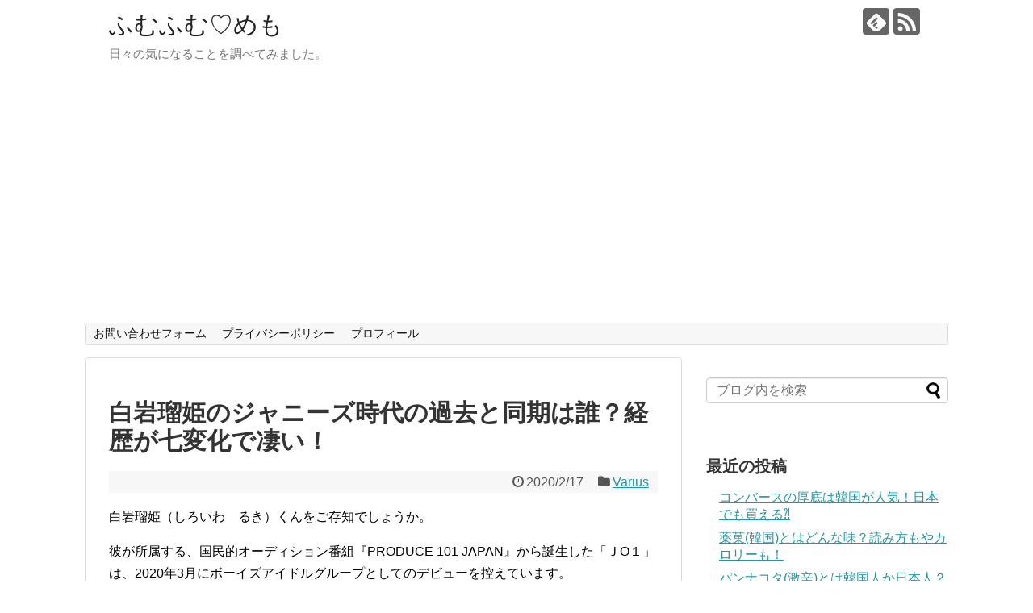

--- FILE ---
content_type: text/html; charset=UTF-8
request_url: https://uriboumiracle.com/archives/2869
body_size: 27655
content:
<!DOCTYPE html>
<html dir="ltr" lang="ja" prefix="og: https://ogp.me/ns#">
<head>
<meta charset="UTF-8">
  <meta name="viewport" content="width=1280, maximum-scale=1, user-scalable=yes">
<link rel="alternate" type="application/rss+xml" title="ふむふむ♡めも RSS Feed" href="https://uriboumiracle.com/feed" />
<link rel="pingback" href="https://uriboumiracle.com/xmlrpc.php" />
<meta name="description" content="白岩瑠姫（しろいわ　るき）くんをご存知でしょうか。彼が所属する、国民的オーディション番組『PRODUCE 101 JAPAN』から誕生した「ＪО１」は、2020年3月にボーイズアイドルグループとしてのデビューを控えています。そして彼は過去に" />
<meta name="keywords" content="Varius" />
<!-- OGP -->
<meta property="og:type" content="article">
<meta property="og:description" content="白岩瑠姫（しろいわ　るき）くんをご存知でしょうか。彼が所属する、国民的オーディション番組『PRODUCE 101 JAPAN』から誕生した「ＪО１」は、2020年3月にボーイズアイドルグループとしてのデビューを控えています。そして彼は過去に">
<meta property="og:title" content="白岩瑠姫のジャニーズ時代の過去と同期は誰？経歴が七変化で凄い！">
<meta property="og:url" content="https://uriboumiracle.com/archives/2869">
<meta property="og:image" content="https://i0.wp.com/uriboumiracle.com/wp-content/uploads/2019/12/yjimageAR6ERE4R.jpg?fit=300%2C116&ssl=1">
<meta property="og:site_name" content="ふむふむ♡めも">
<meta property="og:locale" content="ja_JP">
<!-- /OGP -->
<!-- Twitter Card -->
<meta name="twitter:card" content="summary">
<meta name="twitter:description" content="白岩瑠姫（しろいわ　るき）くんをご存知でしょうか。彼が所属する、国民的オーディション番組『PRODUCE 101 JAPAN』から誕生した「ＪО１」は、2020年3月にボーイズアイドルグループとしてのデビューを控えています。そして彼は過去に">
<meta name="twitter:title" content="白岩瑠姫のジャニーズ時代の過去と同期は誰？経歴が七変化で凄い！">
<meta name="twitter:url" content="https://uriboumiracle.com/archives/2869">
<meta name="twitter:image" content="https://i0.wp.com/uriboumiracle.com/wp-content/uploads/2019/12/yjimageAR6ERE4R.jpg?fit=300%2C116&ssl=1">
<meta name="twitter:domain" content="uriboumiracle.com">
<!-- /Twitter Card -->

<title>白岩瑠姫のジャニーズ時代の過去と同期は誰？経歴が七変化で凄い！ | ふむふむ♡めも</title>

		<!-- All in One SEO 4.9.3 - aioseo.com -->
	<meta name="description" content="白岩瑠姫さんがジャニーズ時代の過去がありました。そのジャニーズの同期が豪華！他にも地下アイドルの経験があるとか、面白い経歴の持ち主のようです。そこで、ジャニーズ時代の過去や同期、JO1としてデビューを掴むまでの経歴をまとめてみました。" />
	<meta name="robots" content="max-image-preview:large" />
	<meta name="author" content="うりぼぅ"/>
	<meta name="keywords" content="白岩瑠姫，ジャニーズ時代，同期，過去，,jo1,varius" />
	<link rel="canonical" href="https://uriboumiracle.com/archives/2869" />
	<meta name="generator" content="All in One SEO (AIOSEO) 4.9.3" />
		<meta property="og:locale" content="ja_JP" />
		<meta property="og:site_name" content="ふむふむ♡めも | 日々の気になることを調べてみました。" />
		<meta property="og:type" content="article" />
		<meta property="og:title" content="白岩瑠姫のジャニーズ時代の過去と同期は誰？経歴が七変化で凄い！ | ふむふむ♡めも" />
		<meta property="og:description" content="白岩瑠姫さんがジャニーズ時代の過去がありました。そのジャニーズの同期が豪華！他にも地下アイドルの経験があるとか、面白い経歴の持ち主のようです。そこで、ジャニーズ時代の過去や同期、JO1としてデビューを掴むまでの経歴をまとめてみました。" />
		<meta property="og:url" content="https://uriboumiracle.com/archives/2869" />
		<meta property="article:published_time" content="2020-02-17T14:20:13+00:00" />
		<meta property="article:modified_time" content="2020-02-17T14:16:48+00:00" />
		<meta name="twitter:card" content="summary" />
		<meta name="twitter:title" content="白岩瑠姫のジャニーズ時代の過去と同期は誰？経歴が七変化で凄い！ | ふむふむ♡めも" />
		<meta name="twitter:description" content="白岩瑠姫さんがジャニーズ時代の過去がありました。そのジャニーズの同期が豪華！他にも地下アイドルの経験があるとか、面白い経歴の持ち主のようです。そこで、ジャニーズ時代の過去や同期、JO1としてデビューを掴むまでの経歴をまとめてみました。" />
		<script type="application/ld+json" class="aioseo-schema">
			{"@context":"https:\/\/schema.org","@graph":[{"@type":"Article","@id":"https:\/\/uriboumiracle.com\/archives\/2869#article","name":"\u767d\u5ca9\u7460\u59eb\u306e\u30b8\u30e3\u30cb\u30fc\u30ba\u6642\u4ee3\u306e\u904e\u53bb\u3068\u540c\u671f\u306f\u8ab0\uff1f\u7d4c\u6b74\u304c\u4e03\u5909\u5316\u3067\u51c4\u3044\uff01 | \u3075\u3080\u3075\u3080\u2661\u3081\u3082","headline":"\u767d\u5ca9\u7460\u59eb\u306e\u30b8\u30e3\u30cb\u30fc\u30ba\u6642\u4ee3\u306e\u904e\u53bb\u3068\u540c\u671f\u306f\u8ab0\uff1f\u7d4c\u6b74\u304c\u4e03\u5909\u5316\u3067\u51c4\u3044\uff01","author":{"@id":"https:\/\/uriboumiracle.com\/archives\/author\/camelliatopaz25#author"},"publisher":{"@id":"https:\/\/uriboumiracle.com\/#person"},"image":{"@type":"ImageObject","url":"https:\/\/i0.wp.com\/uriboumiracle.com\/wp-content\/uploads\/2019\/12\/yjimageAR6ERE4R.jpg?fit=300%2C116&ssl=1","width":300,"height":116},"datePublished":"2020-02-17T23:20:13+09:00","dateModified":"2020-02-17T23:16:48+09:00","inLanguage":"ja","mainEntityOfPage":{"@id":"https:\/\/uriboumiracle.com\/archives\/2869#webpage"},"isPartOf":{"@id":"https:\/\/uriboumiracle.com\/archives\/2869#webpage"},"articleSection":"Varius, JO1"},{"@type":"BreadcrumbList","@id":"https:\/\/uriboumiracle.com\/archives\/2869#breadcrumblist","itemListElement":[{"@type":"ListItem","@id":"https:\/\/uriboumiracle.com#listItem","position":1,"name":"\u30db\u30fc\u30e0","item":"https:\/\/uriboumiracle.com","nextItem":{"@type":"ListItem","@id":"https:\/\/uriboumiracle.com\/archives\/category\/varius#listItem","name":"Varius"}},{"@type":"ListItem","@id":"https:\/\/uriboumiracle.com\/archives\/category\/varius#listItem","position":2,"name":"Varius","item":"https:\/\/uriboumiracle.com\/archives\/category\/varius","nextItem":{"@type":"ListItem","@id":"https:\/\/uriboumiracle.com\/archives\/2869#listItem","name":"\u767d\u5ca9\u7460\u59eb\u306e\u30b8\u30e3\u30cb\u30fc\u30ba\u6642\u4ee3\u306e\u904e\u53bb\u3068\u540c\u671f\u306f\u8ab0\uff1f\u7d4c\u6b74\u304c\u4e03\u5909\u5316\u3067\u51c4\u3044\uff01"},"previousItem":{"@type":"ListItem","@id":"https:\/\/uriboumiracle.com#listItem","name":"\u30db\u30fc\u30e0"}},{"@type":"ListItem","@id":"https:\/\/uriboumiracle.com\/archives\/2869#listItem","position":3,"name":"\u767d\u5ca9\u7460\u59eb\u306e\u30b8\u30e3\u30cb\u30fc\u30ba\u6642\u4ee3\u306e\u904e\u53bb\u3068\u540c\u671f\u306f\u8ab0\uff1f\u7d4c\u6b74\u304c\u4e03\u5909\u5316\u3067\u51c4\u3044\uff01","previousItem":{"@type":"ListItem","@id":"https:\/\/uriboumiracle.com\/archives\/category\/varius#listItem","name":"Varius"}}]},{"@type":"Person","@id":"https:\/\/uriboumiracle.com\/#person","name":"\u3046\u308a\u307c\u3045","image":"https:\/\/uriboumiracle.com\/wp-content\/uploads\/2020\/02\/PNG\u30a4\u30e1\u30fc\u30b8-6.png"},{"@type":"Person","@id":"https:\/\/uriboumiracle.com\/archives\/author\/camelliatopaz25#author","url":"https:\/\/uriboumiracle.com\/archives\/author\/camelliatopaz25","name":"\u3046\u308a\u307c\u3045","image":{"@type":"ImageObject","@id":"https:\/\/uriboumiracle.com\/archives\/2869#authorImage","url":"https:\/\/secure.gravatar.com\/avatar\/f7cde08e8ba8c26023551df04da467fa8c999a7772604969914aca0e21dcc87e?s=96&d=mm&r=g","width":96,"height":96,"caption":"\u3046\u308a\u307c\u3045"}},{"@type":"WebPage","@id":"https:\/\/uriboumiracle.com\/archives\/2869#webpage","url":"https:\/\/uriboumiracle.com\/archives\/2869","name":"\u767d\u5ca9\u7460\u59eb\u306e\u30b8\u30e3\u30cb\u30fc\u30ba\u6642\u4ee3\u306e\u904e\u53bb\u3068\u540c\u671f\u306f\u8ab0\uff1f\u7d4c\u6b74\u304c\u4e03\u5909\u5316\u3067\u51c4\u3044\uff01 | \u3075\u3080\u3075\u3080\u2661\u3081\u3082","description":"\u767d\u5ca9\u7460\u59eb\u3055\u3093\u304c\u30b8\u30e3\u30cb\u30fc\u30ba\u6642\u4ee3\u306e\u904e\u53bb\u304c\u3042\u308a\u307e\u3057\u305f\u3002\u305d\u306e\u30b8\u30e3\u30cb\u30fc\u30ba\u306e\u540c\u671f\u304c\u8c6a\u83ef\uff01\u4ed6\u306b\u3082\u5730\u4e0b\u30a2\u30a4\u30c9\u30eb\u306e\u7d4c\u9a13\u304c\u3042\u308b\u3068\u304b\u3001\u9762\u767d\u3044\u7d4c\u6b74\u306e\u6301\u3061\u4e3b\u306e\u3088\u3046\u3067\u3059\u3002\u305d\u3053\u3067\u3001\u30b8\u30e3\u30cb\u30fc\u30ba\u6642\u4ee3\u306e\u904e\u53bb\u3084\u540c\u671f\u3001JO1\u3068\u3057\u3066\u30c7\u30d3\u30e5\u30fc\u3092\u63b4\u3080\u307e\u3067\u306e\u7d4c\u6b74\u3092\u307e\u3068\u3081\u3066\u307f\u307e\u3057\u305f\u3002","inLanguage":"ja","isPartOf":{"@id":"https:\/\/uriboumiracle.com\/#website"},"breadcrumb":{"@id":"https:\/\/uriboumiracle.com\/archives\/2869#breadcrumblist"},"author":{"@id":"https:\/\/uriboumiracle.com\/archives\/author\/camelliatopaz25#author"},"creator":{"@id":"https:\/\/uriboumiracle.com\/archives\/author\/camelliatopaz25#author"},"image":{"@type":"ImageObject","url":"https:\/\/i0.wp.com\/uriboumiracle.com\/wp-content\/uploads\/2019\/12\/yjimageAR6ERE4R.jpg?fit=300%2C116&ssl=1","@id":"https:\/\/uriboumiracle.com\/archives\/2869\/#mainImage","width":300,"height":116},"primaryImageOfPage":{"@id":"https:\/\/uriboumiracle.com\/archives\/2869#mainImage"},"datePublished":"2020-02-17T23:20:13+09:00","dateModified":"2020-02-17T23:16:48+09:00"},{"@type":"WebSite","@id":"https:\/\/uriboumiracle.com\/#website","url":"https:\/\/uriboumiracle.com\/","name":"\u3075\u3080\u3075\u3080\u2661\u3081\u3082","description":"\u65e5\u3005\u306e\u6c17\u306b\u306a\u308b\u3053\u3068\u3092\u8abf\u3079\u3066\u307f\u307e\u3057\u305f\u3002","inLanguage":"ja","publisher":{"@id":"https:\/\/uriboumiracle.com\/#person"}}]}
		</script>
		<!-- All in One SEO -->

<link rel='dns-prefetch' href='//secure.gravatar.com' />
<link rel='dns-prefetch' href='//stats.wp.com' />
<link rel='dns-prefetch' href='//v0.wordpress.com' />
<link rel='preconnect' href='//i0.wp.com' />
<link rel='preconnect' href='//c0.wp.com' />
<link rel="alternate" type="application/rss+xml" title="ふむふむ♡めも &raquo; フィード" href="https://uriboumiracle.com/feed" />
<link rel="alternate" type="application/rss+xml" title="ふむふむ♡めも &raquo; コメントフィード" href="https://uriboumiracle.com/comments/feed" />
<link rel="alternate" type="application/rss+xml" title="ふむふむ♡めも &raquo; 白岩瑠姫のジャニーズ時代の過去と同期は誰？経歴が七変化で凄い！ のコメントのフィード" href="https://uriboumiracle.com/archives/2869/feed" />
<link rel="alternate" title="oEmbed (JSON)" type="application/json+oembed" href="https://uriboumiracle.com/wp-json/oembed/1.0/embed?url=https%3A%2F%2Furiboumiracle.com%2Farchives%2F2869" />
<link rel="alternate" title="oEmbed (XML)" type="text/xml+oembed" href="https://uriboumiracle.com/wp-json/oembed/1.0/embed?url=https%3A%2F%2Furiboumiracle.com%2Farchives%2F2869&#038;format=xml" />
		<!-- This site uses the Google Analytics by ExactMetrics plugin v8.11.1 - Using Analytics tracking - https://www.exactmetrics.com/ -->
							<script src="//www.googletagmanager.com/gtag/js?id=G-R2S4BQMEDL"  data-cfasync="false" data-wpfc-render="false" type="text/javascript" async></script>
			<script data-cfasync="false" data-wpfc-render="false" type="text/javascript">
				var em_version = '8.11.1';
				var em_track_user = true;
				var em_no_track_reason = '';
								var ExactMetricsDefaultLocations = {"page_location":"https:\/\/uriboumiracle.com\/archives\/2869\/"};
								if ( typeof ExactMetricsPrivacyGuardFilter === 'function' ) {
					var ExactMetricsLocations = (typeof ExactMetricsExcludeQuery === 'object') ? ExactMetricsPrivacyGuardFilter( ExactMetricsExcludeQuery ) : ExactMetricsPrivacyGuardFilter( ExactMetricsDefaultLocations );
				} else {
					var ExactMetricsLocations = (typeof ExactMetricsExcludeQuery === 'object') ? ExactMetricsExcludeQuery : ExactMetricsDefaultLocations;
				}

								var disableStrs = [
										'ga-disable-G-R2S4BQMEDL',
									];

				/* Function to detect opted out users */
				function __gtagTrackerIsOptedOut() {
					for (var index = 0; index < disableStrs.length; index++) {
						if (document.cookie.indexOf(disableStrs[index] + '=true') > -1) {
							return true;
						}
					}

					return false;
				}

				/* Disable tracking if the opt-out cookie exists. */
				if (__gtagTrackerIsOptedOut()) {
					for (var index = 0; index < disableStrs.length; index++) {
						window[disableStrs[index]] = true;
					}
				}

				/* Opt-out function */
				function __gtagTrackerOptout() {
					for (var index = 0; index < disableStrs.length; index++) {
						document.cookie = disableStrs[index] + '=true; expires=Thu, 31 Dec 2099 23:59:59 UTC; path=/';
						window[disableStrs[index]] = true;
					}
				}

				if ('undefined' === typeof gaOptout) {
					function gaOptout() {
						__gtagTrackerOptout();
					}
				}
								window.dataLayer = window.dataLayer || [];

				window.ExactMetricsDualTracker = {
					helpers: {},
					trackers: {},
				};
				if (em_track_user) {
					function __gtagDataLayer() {
						dataLayer.push(arguments);
					}

					function __gtagTracker(type, name, parameters) {
						if (!parameters) {
							parameters = {};
						}

						if (parameters.send_to) {
							__gtagDataLayer.apply(null, arguments);
							return;
						}

						if (type === 'event') {
														parameters.send_to = exactmetrics_frontend.v4_id;
							var hookName = name;
							if (typeof parameters['event_category'] !== 'undefined') {
								hookName = parameters['event_category'] + ':' + name;
							}

							if (typeof ExactMetricsDualTracker.trackers[hookName] !== 'undefined') {
								ExactMetricsDualTracker.trackers[hookName](parameters);
							} else {
								__gtagDataLayer('event', name, parameters);
							}
							
						} else {
							__gtagDataLayer.apply(null, arguments);
						}
					}

					__gtagTracker('js', new Date());
					__gtagTracker('set', {
						'developer_id.dNDMyYj': true,
											});
					if ( ExactMetricsLocations.page_location ) {
						__gtagTracker('set', ExactMetricsLocations);
					}
										__gtagTracker('config', 'G-R2S4BQMEDL', {"forceSSL":"true"} );
										window.gtag = __gtagTracker;										(function () {
						/* https://developers.google.com/analytics/devguides/collection/analyticsjs/ */
						/* ga and __gaTracker compatibility shim. */
						var noopfn = function () {
							return null;
						};
						var newtracker = function () {
							return new Tracker();
						};
						var Tracker = function () {
							return null;
						};
						var p = Tracker.prototype;
						p.get = noopfn;
						p.set = noopfn;
						p.send = function () {
							var args = Array.prototype.slice.call(arguments);
							args.unshift('send');
							__gaTracker.apply(null, args);
						};
						var __gaTracker = function () {
							var len = arguments.length;
							if (len === 0) {
								return;
							}
							var f = arguments[len - 1];
							if (typeof f !== 'object' || f === null || typeof f.hitCallback !== 'function') {
								if ('send' === arguments[0]) {
									var hitConverted, hitObject = false, action;
									if ('event' === arguments[1]) {
										if ('undefined' !== typeof arguments[3]) {
											hitObject = {
												'eventAction': arguments[3],
												'eventCategory': arguments[2],
												'eventLabel': arguments[4],
												'value': arguments[5] ? arguments[5] : 1,
											}
										}
									}
									if ('pageview' === arguments[1]) {
										if ('undefined' !== typeof arguments[2]) {
											hitObject = {
												'eventAction': 'page_view',
												'page_path': arguments[2],
											}
										}
									}
									if (typeof arguments[2] === 'object') {
										hitObject = arguments[2];
									}
									if (typeof arguments[5] === 'object') {
										Object.assign(hitObject, arguments[5]);
									}
									if ('undefined' !== typeof arguments[1].hitType) {
										hitObject = arguments[1];
										if ('pageview' === hitObject.hitType) {
											hitObject.eventAction = 'page_view';
										}
									}
									if (hitObject) {
										action = 'timing' === arguments[1].hitType ? 'timing_complete' : hitObject.eventAction;
										hitConverted = mapArgs(hitObject);
										__gtagTracker('event', action, hitConverted);
									}
								}
								return;
							}

							function mapArgs(args) {
								var arg, hit = {};
								var gaMap = {
									'eventCategory': 'event_category',
									'eventAction': 'event_action',
									'eventLabel': 'event_label',
									'eventValue': 'event_value',
									'nonInteraction': 'non_interaction',
									'timingCategory': 'event_category',
									'timingVar': 'name',
									'timingValue': 'value',
									'timingLabel': 'event_label',
									'page': 'page_path',
									'location': 'page_location',
									'title': 'page_title',
									'referrer' : 'page_referrer',
								};
								for (arg in args) {
																		if (!(!args.hasOwnProperty(arg) || !gaMap.hasOwnProperty(arg))) {
										hit[gaMap[arg]] = args[arg];
									} else {
										hit[arg] = args[arg];
									}
								}
								return hit;
							}

							try {
								f.hitCallback();
							} catch (ex) {
							}
						};
						__gaTracker.create = newtracker;
						__gaTracker.getByName = newtracker;
						__gaTracker.getAll = function () {
							return [];
						};
						__gaTracker.remove = noopfn;
						__gaTracker.loaded = true;
						window['__gaTracker'] = __gaTracker;
					})();
									} else {
										console.log("");
					(function () {
						function __gtagTracker() {
							return null;
						}

						window['__gtagTracker'] = __gtagTracker;
						window['gtag'] = __gtagTracker;
					})();
									}
			</script>
							<!-- / Google Analytics by ExactMetrics -->
				<!-- This site uses the Google Analytics by MonsterInsights plugin v9.11.1 - Using Analytics tracking - https://www.monsterinsights.com/ -->
							<script src="//www.googletagmanager.com/gtag/js?id=G-R2S4BQMEDL"  data-cfasync="false" data-wpfc-render="false" type="text/javascript" async></script>
			<script data-cfasync="false" data-wpfc-render="false" type="text/javascript">
				var mi_version = '9.11.1';
				var mi_track_user = true;
				var mi_no_track_reason = '';
								var MonsterInsightsDefaultLocations = {"page_location":"https:\/\/uriboumiracle.com\/archives\/2869\/"};
								if ( typeof MonsterInsightsPrivacyGuardFilter === 'function' ) {
					var MonsterInsightsLocations = (typeof MonsterInsightsExcludeQuery === 'object') ? MonsterInsightsPrivacyGuardFilter( MonsterInsightsExcludeQuery ) : MonsterInsightsPrivacyGuardFilter( MonsterInsightsDefaultLocations );
				} else {
					var MonsterInsightsLocations = (typeof MonsterInsightsExcludeQuery === 'object') ? MonsterInsightsExcludeQuery : MonsterInsightsDefaultLocations;
				}

								var disableStrs = [
										'ga-disable-G-R2S4BQMEDL',
									];

				/* Function to detect opted out users */
				function __gtagTrackerIsOptedOut() {
					for (var index = 0; index < disableStrs.length; index++) {
						if (document.cookie.indexOf(disableStrs[index] + '=true') > -1) {
							return true;
						}
					}

					return false;
				}

				/* Disable tracking if the opt-out cookie exists. */
				if (__gtagTrackerIsOptedOut()) {
					for (var index = 0; index < disableStrs.length; index++) {
						window[disableStrs[index]] = true;
					}
				}

				/* Opt-out function */
				function __gtagTrackerOptout() {
					for (var index = 0; index < disableStrs.length; index++) {
						document.cookie = disableStrs[index] + '=true; expires=Thu, 31 Dec 2099 23:59:59 UTC; path=/';
						window[disableStrs[index]] = true;
					}
				}

				if ('undefined' === typeof gaOptout) {
					function gaOptout() {
						__gtagTrackerOptout();
					}
				}
								window.dataLayer = window.dataLayer || [];

				window.MonsterInsightsDualTracker = {
					helpers: {},
					trackers: {},
				};
				if (mi_track_user) {
					function __gtagDataLayer() {
						dataLayer.push(arguments);
					}

					function __gtagTracker(type, name, parameters) {
						if (!parameters) {
							parameters = {};
						}

						if (parameters.send_to) {
							__gtagDataLayer.apply(null, arguments);
							return;
						}

						if (type === 'event') {
														parameters.send_to = monsterinsights_frontend.v4_id;
							var hookName = name;
							if (typeof parameters['event_category'] !== 'undefined') {
								hookName = parameters['event_category'] + ':' + name;
							}

							if (typeof MonsterInsightsDualTracker.trackers[hookName] !== 'undefined') {
								MonsterInsightsDualTracker.trackers[hookName](parameters);
							} else {
								__gtagDataLayer('event', name, parameters);
							}
							
						} else {
							__gtagDataLayer.apply(null, arguments);
						}
					}

					__gtagTracker('js', new Date());
					__gtagTracker('set', {
						'developer_id.dZGIzZG': true,
											});
					if ( MonsterInsightsLocations.page_location ) {
						__gtagTracker('set', MonsterInsightsLocations);
					}
										__gtagTracker('config', 'G-R2S4BQMEDL', {"forceSSL":"true","link_attribution":"true"} );
										window.gtag = __gtagTracker;										(function () {
						/* https://developers.google.com/analytics/devguides/collection/analyticsjs/ */
						/* ga and __gaTracker compatibility shim. */
						var noopfn = function () {
							return null;
						};
						var newtracker = function () {
							return new Tracker();
						};
						var Tracker = function () {
							return null;
						};
						var p = Tracker.prototype;
						p.get = noopfn;
						p.set = noopfn;
						p.send = function () {
							var args = Array.prototype.slice.call(arguments);
							args.unshift('send');
							__gaTracker.apply(null, args);
						};
						var __gaTracker = function () {
							var len = arguments.length;
							if (len === 0) {
								return;
							}
							var f = arguments[len - 1];
							if (typeof f !== 'object' || f === null || typeof f.hitCallback !== 'function') {
								if ('send' === arguments[0]) {
									var hitConverted, hitObject = false, action;
									if ('event' === arguments[1]) {
										if ('undefined' !== typeof arguments[3]) {
											hitObject = {
												'eventAction': arguments[3],
												'eventCategory': arguments[2],
												'eventLabel': arguments[4],
												'value': arguments[5] ? arguments[5] : 1,
											}
										}
									}
									if ('pageview' === arguments[1]) {
										if ('undefined' !== typeof arguments[2]) {
											hitObject = {
												'eventAction': 'page_view',
												'page_path': arguments[2],
											}
										}
									}
									if (typeof arguments[2] === 'object') {
										hitObject = arguments[2];
									}
									if (typeof arguments[5] === 'object') {
										Object.assign(hitObject, arguments[5]);
									}
									if ('undefined' !== typeof arguments[1].hitType) {
										hitObject = arguments[1];
										if ('pageview' === hitObject.hitType) {
											hitObject.eventAction = 'page_view';
										}
									}
									if (hitObject) {
										action = 'timing' === arguments[1].hitType ? 'timing_complete' : hitObject.eventAction;
										hitConverted = mapArgs(hitObject);
										__gtagTracker('event', action, hitConverted);
									}
								}
								return;
							}

							function mapArgs(args) {
								var arg, hit = {};
								var gaMap = {
									'eventCategory': 'event_category',
									'eventAction': 'event_action',
									'eventLabel': 'event_label',
									'eventValue': 'event_value',
									'nonInteraction': 'non_interaction',
									'timingCategory': 'event_category',
									'timingVar': 'name',
									'timingValue': 'value',
									'timingLabel': 'event_label',
									'page': 'page_path',
									'location': 'page_location',
									'title': 'page_title',
									'referrer' : 'page_referrer',
								};
								for (arg in args) {
																		if (!(!args.hasOwnProperty(arg) || !gaMap.hasOwnProperty(arg))) {
										hit[gaMap[arg]] = args[arg];
									} else {
										hit[arg] = args[arg];
									}
								}
								return hit;
							}

							try {
								f.hitCallback();
							} catch (ex) {
							}
						};
						__gaTracker.create = newtracker;
						__gaTracker.getByName = newtracker;
						__gaTracker.getAll = function () {
							return [];
						};
						__gaTracker.remove = noopfn;
						__gaTracker.loaded = true;
						window['__gaTracker'] = __gaTracker;
					})();
									} else {
										console.log("");
					(function () {
						function __gtagTracker() {
							return null;
						}

						window['__gtagTracker'] = __gtagTracker;
						window['gtag'] = __gtagTracker;
					})();
									}
			</script>
							<!-- / Google Analytics by MonsterInsights -->
		<!-- uriboumiracle.com is managing ads with Advanced Ads 2.0.16 – https://wpadvancedads.com/ --><script id="uribo-ready">
			window.advanced_ads_ready=function(e,a){a=a||"complete";var d=function(e){return"interactive"===a?"loading"!==e:"complete"===e};d(document.readyState)?e():document.addEventListener("readystatechange",(function(a){d(a.target.readyState)&&e()}),{once:"interactive"===a})},window.advanced_ads_ready_queue=window.advanced_ads_ready_queue||[];		</script>
		<style id='wp-img-auto-sizes-contain-inline-css' type='text/css'>
img:is([sizes=auto i],[sizes^="auto," i]){contain-intrinsic-size:3000px 1500px}
/*# sourceURL=wp-img-auto-sizes-contain-inline-css */
</style>
<link rel='stylesheet' id='simplicity-style-css' href='https://uriboumiracle.com/wp-content/themes/simplicity2/style.css?ver=6.9&#038;fver=20180915011641' type='text/css' media='all' />
<link rel='stylesheet' id='responsive-style-css' href='https://uriboumiracle.com/wp-content/themes/simplicity2/css/responsive-pc.css?ver=6.9&#038;fver=20180915011640' type='text/css' media='all' />
<link rel='stylesheet' id='font-awesome-style-css' href='https://uriboumiracle.com/wp-content/themes/simplicity2/webfonts/css/font-awesome.min.css?ver=6.9&#038;fver=20180915011641' type='text/css' media='all' />
<link rel='stylesheet' id='icomoon-style-css' href='https://uriboumiracle.com/wp-content/themes/simplicity2/webfonts/icomoon/style.css?ver=6.9&#038;fver=20180915011641' type='text/css' media='all' />
<link rel='stylesheet' id='extension-style-css' href='https://uriboumiracle.com/wp-content/themes/simplicity2/css/extension.css?ver=6.9&#038;fver=20180915011640' type='text/css' media='all' />
<style id='extension-style-inline-css' type='text/css'>
@media screen and (max-width:639px){.article br{display:block}}
/*# sourceURL=extension-style-inline-css */
</style>
<link rel='stylesheet' id='print-style-css' href='https://uriboumiracle.com/wp-content/themes/simplicity2/css/print.css?ver=6.9&#038;fver=20180915011640' type='text/css' media='print' />
<link rel='stylesheet' id='sns-twitter-type-style-css' href='https://uriboumiracle.com/wp-content/themes/simplicity2/css/sns-twitter-type.css?ver=6.9&#038;fver=20180915011640' type='text/css' media='all' />
<style id='wp-emoji-styles-inline-css' type='text/css'>

	img.wp-smiley, img.emoji {
		display: inline !important;
		border: none !important;
		box-shadow: none !important;
		height: 1em !important;
		width: 1em !important;
		margin: 0 0.07em !important;
		vertical-align: -0.1em !important;
		background: none !important;
		padding: 0 !important;
	}
/*# sourceURL=wp-emoji-styles-inline-css */
</style>
<style id='wp-block-library-inline-css' type='text/css'>
:root{--wp-block-synced-color:#7a00df;--wp-block-synced-color--rgb:122,0,223;--wp-bound-block-color:var(--wp-block-synced-color);--wp-editor-canvas-background:#ddd;--wp-admin-theme-color:#007cba;--wp-admin-theme-color--rgb:0,124,186;--wp-admin-theme-color-darker-10:#006ba1;--wp-admin-theme-color-darker-10--rgb:0,107,160.5;--wp-admin-theme-color-darker-20:#005a87;--wp-admin-theme-color-darker-20--rgb:0,90,135;--wp-admin-border-width-focus:2px}@media (min-resolution:192dpi){:root{--wp-admin-border-width-focus:1.5px}}.wp-element-button{cursor:pointer}:root .has-very-light-gray-background-color{background-color:#eee}:root .has-very-dark-gray-background-color{background-color:#313131}:root .has-very-light-gray-color{color:#eee}:root .has-very-dark-gray-color{color:#313131}:root .has-vivid-green-cyan-to-vivid-cyan-blue-gradient-background{background:linear-gradient(135deg,#00d084,#0693e3)}:root .has-purple-crush-gradient-background{background:linear-gradient(135deg,#34e2e4,#4721fb 50%,#ab1dfe)}:root .has-hazy-dawn-gradient-background{background:linear-gradient(135deg,#faaca8,#dad0ec)}:root .has-subdued-olive-gradient-background{background:linear-gradient(135deg,#fafae1,#67a671)}:root .has-atomic-cream-gradient-background{background:linear-gradient(135deg,#fdd79a,#004a59)}:root .has-nightshade-gradient-background{background:linear-gradient(135deg,#330968,#31cdcf)}:root .has-midnight-gradient-background{background:linear-gradient(135deg,#020381,#2874fc)}:root{--wp--preset--font-size--normal:16px;--wp--preset--font-size--huge:42px}.has-regular-font-size{font-size:1em}.has-larger-font-size{font-size:2.625em}.has-normal-font-size{font-size:var(--wp--preset--font-size--normal)}.has-huge-font-size{font-size:var(--wp--preset--font-size--huge)}.has-text-align-center{text-align:center}.has-text-align-left{text-align:left}.has-text-align-right{text-align:right}.has-fit-text{white-space:nowrap!important}#end-resizable-editor-section{display:none}.aligncenter{clear:both}.items-justified-left{justify-content:flex-start}.items-justified-center{justify-content:center}.items-justified-right{justify-content:flex-end}.items-justified-space-between{justify-content:space-between}.screen-reader-text{border:0;clip-path:inset(50%);height:1px;margin:-1px;overflow:hidden;padding:0;position:absolute;width:1px;word-wrap:normal!important}.screen-reader-text:focus{background-color:#ddd;clip-path:none;color:#444;display:block;font-size:1em;height:auto;left:5px;line-height:normal;padding:15px 23px 14px;text-decoration:none;top:5px;width:auto;z-index:100000}html :where(.has-border-color){border-style:solid}html :where([style*=border-top-color]){border-top-style:solid}html :where([style*=border-right-color]){border-right-style:solid}html :where([style*=border-bottom-color]){border-bottom-style:solid}html :where([style*=border-left-color]){border-left-style:solid}html :where([style*=border-width]){border-style:solid}html :where([style*=border-top-width]){border-top-style:solid}html :where([style*=border-right-width]){border-right-style:solid}html :where([style*=border-bottom-width]){border-bottom-style:solid}html :where([style*=border-left-width]){border-left-style:solid}html :where(img[class*=wp-image-]){height:auto;max-width:100%}:where(figure){margin:0 0 1em}html :where(.is-position-sticky){--wp-admin--admin-bar--position-offset:var(--wp-admin--admin-bar--height,0px)}@media screen and (max-width:600px){html :where(.is-position-sticky){--wp-admin--admin-bar--position-offset:0px}}

/*# sourceURL=wp-block-library-inline-css */
</style><style id='global-styles-inline-css' type='text/css'>
:root{--wp--preset--aspect-ratio--square: 1;--wp--preset--aspect-ratio--4-3: 4/3;--wp--preset--aspect-ratio--3-4: 3/4;--wp--preset--aspect-ratio--3-2: 3/2;--wp--preset--aspect-ratio--2-3: 2/3;--wp--preset--aspect-ratio--16-9: 16/9;--wp--preset--aspect-ratio--9-16: 9/16;--wp--preset--color--black: #000000;--wp--preset--color--cyan-bluish-gray: #abb8c3;--wp--preset--color--white: #ffffff;--wp--preset--color--pale-pink: #f78da7;--wp--preset--color--vivid-red: #cf2e2e;--wp--preset--color--luminous-vivid-orange: #ff6900;--wp--preset--color--luminous-vivid-amber: #fcb900;--wp--preset--color--light-green-cyan: #7bdcb5;--wp--preset--color--vivid-green-cyan: #00d084;--wp--preset--color--pale-cyan-blue: #8ed1fc;--wp--preset--color--vivid-cyan-blue: #0693e3;--wp--preset--color--vivid-purple: #9b51e0;--wp--preset--gradient--vivid-cyan-blue-to-vivid-purple: linear-gradient(135deg,rgb(6,147,227) 0%,rgb(155,81,224) 100%);--wp--preset--gradient--light-green-cyan-to-vivid-green-cyan: linear-gradient(135deg,rgb(122,220,180) 0%,rgb(0,208,130) 100%);--wp--preset--gradient--luminous-vivid-amber-to-luminous-vivid-orange: linear-gradient(135deg,rgb(252,185,0) 0%,rgb(255,105,0) 100%);--wp--preset--gradient--luminous-vivid-orange-to-vivid-red: linear-gradient(135deg,rgb(255,105,0) 0%,rgb(207,46,46) 100%);--wp--preset--gradient--very-light-gray-to-cyan-bluish-gray: linear-gradient(135deg,rgb(238,238,238) 0%,rgb(169,184,195) 100%);--wp--preset--gradient--cool-to-warm-spectrum: linear-gradient(135deg,rgb(74,234,220) 0%,rgb(151,120,209) 20%,rgb(207,42,186) 40%,rgb(238,44,130) 60%,rgb(251,105,98) 80%,rgb(254,248,76) 100%);--wp--preset--gradient--blush-light-purple: linear-gradient(135deg,rgb(255,206,236) 0%,rgb(152,150,240) 100%);--wp--preset--gradient--blush-bordeaux: linear-gradient(135deg,rgb(254,205,165) 0%,rgb(254,45,45) 50%,rgb(107,0,62) 100%);--wp--preset--gradient--luminous-dusk: linear-gradient(135deg,rgb(255,203,112) 0%,rgb(199,81,192) 50%,rgb(65,88,208) 100%);--wp--preset--gradient--pale-ocean: linear-gradient(135deg,rgb(255,245,203) 0%,rgb(182,227,212) 50%,rgb(51,167,181) 100%);--wp--preset--gradient--electric-grass: linear-gradient(135deg,rgb(202,248,128) 0%,rgb(113,206,126) 100%);--wp--preset--gradient--midnight: linear-gradient(135deg,rgb(2,3,129) 0%,rgb(40,116,252) 100%);--wp--preset--font-size--small: 13px;--wp--preset--font-size--medium: 20px;--wp--preset--font-size--large: 36px;--wp--preset--font-size--x-large: 42px;--wp--preset--spacing--20: 0.44rem;--wp--preset--spacing--30: 0.67rem;--wp--preset--spacing--40: 1rem;--wp--preset--spacing--50: 1.5rem;--wp--preset--spacing--60: 2.25rem;--wp--preset--spacing--70: 3.38rem;--wp--preset--spacing--80: 5.06rem;--wp--preset--shadow--natural: 6px 6px 9px rgba(0, 0, 0, 0.2);--wp--preset--shadow--deep: 12px 12px 50px rgba(0, 0, 0, 0.4);--wp--preset--shadow--sharp: 6px 6px 0px rgba(0, 0, 0, 0.2);--wp--preset--shadow--outlined: 6px 6px 0px -3px rgb(255, 255, 255), 6px 6px rgb(0, 0, 0);--wp--preset--shadow--crisp: 6px 6px 0px rgb(0, 0, 0);}:where(.is-layout-flex){gap: 0.5em;}:where(.is-layout-grid){gap: 0.5em;}body .is-layout-flex{display: flex;}.is-layout-flex{flex-wrap: wrap;align-items: center;}.is-layout-flex > :is(*, div){margin: 0;}body .is-layout-grid{display: grid;}.is-layout-grid > :is(*, div){margin: 0;}:where(.wp-block-columns.is-layout-flex){gap: 2em;}:where(.wp-block-columns.is-layout-grid){gap: 2em;}:where(.wp-block-post-template.is-layout-flex){gap: 1.25em;}:where(.wp-block-post-template.is-layout-grid){gap: 1.25em;}.has-black-color{color: var(--wp--preset--color--black) !important;}.has-cyan-bluish-gray-color{color: var(--wp--preset--color--cyan-bluish-gray) !important;}.has-white-color{color: var(--wp--preset--color--white) !important;}.has-pale-pink-color{color: var(--wp--preset--color--pale-pink) !important;}.has-vivid-red-color{color: var(--wp--preset--color--vivid-red) !important;}.has-luminous-vivid-orange-color{color: var(--wp--preset--color--luminous-vivid-orange) !important;}.has-luminous-vivid-amber-color{color: var(--wp--preset--color--luminous-vivid-amber) !important;}.has-light-green-cyan-color{color: var(--wp--preset--color--light-green-cyan) !important;}.has-vivid-green-cyan-color{color: var(--wp--preset--color--vivid-green-cyan) !important;}.has-pale-cyan-blue-color{color: var(--wp--preset--color--pale-cyan-blue) !important;}.has-vivid-cyan-blue-color{color: var(--wp--preset--color--vivid-cyan-blue) !important;}.has-vivid-purple-color{color: var(--wp--preset--color--vivid-purple) !important;}.has-black-background-color{background-color: var(--wp--preset--color--black) !important;}.has-cyan-bluish-gray-background-color{background-color: var(--wp--preset--color--cyan-bluish-gray) !important;}.has-white-background-color{background-color: var(--wp--preset--color--white) !important;}.has-pale-pink-background-color{background-color: var(--wp--preset--color--pale-pink) !important;}.has-vivid-red-background-color{background-color: var(--wp--preset--color--vivid-red) !important;}.has-luminous-vivid-orange-background-color{background-color: var(--wp--preset--color--luminous-vivid-orange) !important;}.has-luminous-vivid-amber-background-color{background-color: var(--wp--preset--color--luminous-vivid-amber) !important;}.has-light-green-cyan-background-color{background-color: var(--wp--preset--color--light-green-cyan) !important;}.has-vivid-green-cyan-background-color{background-color: var(--wp--preset--color--vivid-green-cyan) !important;}.has-pale-cyan-blue-background-color{background-color: var(--wp--preset--color--pale-cyan-blue) !important;}.has-vivid-cyan-blue-background-color{background-color: var(--wp--preset--color--vivid-cyan-blue) !important;}.has-vivid-purple-background-color{background-color: var(--wp--preset--color--vivid-purple) !important;}.has-black-border-color{border-color: var(--wp--preset--color--black) !important;}.has-cyan-bluish-gray-border-color{border-color: var(--wp--preset--color--cyan-bluish-gray) !important;}.has-white-border-color{border-color: var(--wp--preset--color--white) !important;}.has-pale-pink-border-color{border-color: var(--wp--preset--color--pale-pink) !important;}.has-vivid-red-border-color{border-color: var(--wp--preset--color--vivid-red) !important;}.has-luminous-vivid-orange-border-color{border-color: var(--wp--preset--color--luminous-vivid-orange) !important;}.has-luminous-vivid-amber-border-color{border-color: var(--wp--preset--color--luminous-vivid-amber) !important;}.has-light-green-cyan-border-color{border-color: var(--wp--preset--color--light-green-cyan) !important;}.has-vivid-green-cyan-border-color{border-color: var(--wp--preset--color--vivid-green-cyan) !important;}.has-pale-cyan-blue-border-color{border-color: var(--wp--preset--color--pale-cyan-blue) !important;}.has-vivid-cyan-blue-border-color{border-color: var(--wp--preset--color--vivid-cyan-blue) !important;}.has-vivid-purple-border-color{border-color: var(--wp--preset--color--vivid-purple) !important;}.has-vivid-cyan-blue-to-vivid-purple-gradient-background{background: var(--wp--preset--gradient--vivid-cyan-blue-to-vivid-purple) !important;}.has-light-green-cyan-to-vivid-green-cyan-gradient-background{background: var(--wp--preset--gradient--light-green-cyan-to-vivid-green-cyan) !important;}.has-luminous-vivid-amber-to-luminous-vivid-orange-gradient-background{background: var(--wp--preset--gradient--luminous-vivid-amber-to-luminous-vivid-orange) !important;}.has-luminous-vivid-orange-to-vivid-red-gradient-background{background: var(--wp--preset--gradient--luminous-vivid-orange-to-vivid-red) !important;}.has-very-light-gray-to-cyan-bluish-gray-gradient-background{background: var(--wp--preset--gradient--very-light-gray-to-cyan-bluish-gray) !important;}.has-cool-to-warm-spectrum-gradient-background{background: var(--wp--preset--gradient--cool-to-warm-spectrum) !important;}.has-blush-light-purple-gradient-background{background: var(--wp--preset--gradient--blush-light-purple) !important;}.has-blush-bordeaux-gradient-background{background: var(--wp--preset--gradient--blush-bordeaux) !important;}.has-luminous-dusk-gradient-background{background: var(--wp--preset--gradient--luminous-dusk) !important;}.has-pale-ocean-gradient-background{background: var(--wp--preset--gradient--pale-ocean) !important;}.has-electric-grass-gradient-background{background: var(--wp--preset--gradient--electric-grass) !important;}.has-midnight-gradient-background{background: var(--wp--preset--gradient--midnight) !important;}.has-small-font-size{font-size: var(--wp--preset--font-size--small) !important;}.has-medium-font-size{font-size: var(--wp--preset--font-size--medium) !important;}.has-large-font-size{font-size: var(--wp--preset--font-size--large) !important;}.has-x-large-font-size{font-size: var(--wp--preset--font-size--x-large) !important;}
/*# sourceURL=global-styles-inline-css */
</style>

<style id='classic-theme-styles-inline-css' type='text/css'>
/*! This file is auto-generated */
.wp-block-button__link{color:#fff;background-color:#32373c;border-radius:9999px;box-shadow:none;text-decoration:none;padding:calc(.667em + 2px) calc(1.333em + 2px);font-size:1.125em}.wp-block-file__button{background:#32373c;color:#fff;text-decoration:none}
/*# sourceURL=/wp-includes/css/classic-themes.min.css */
</style>
<link rel='stylesheet' id='contact-form-7-css' href='https://uriboumiracle.com/wp-content/plugins/contact-form-7/includes/css/styles.css?ver=6.1.4&#038;fver=20251130035614' type='text/css' media='all' />
<link rel='stylesheet' id='toc-screen-css' href='https://uriboumiracle.com/wp-content/plugins/table-of-contents-plus/screen.min.css?ver=2411.1&#038;fver=20241121035417' type='text/css' media='all' />
<style id='jetpack_facebook_likebox-inline-css' type='text/css'>
.widget_facebook_likebox {
	overflow: hidden;
}

/*# sourceURL=https://uriboumiracle.com/wp-content/plugins/jetpack/modules/widgets/facebook-likebox/style.css */
</style>
<link rel='stylesheet' id='pochipp-front-css' href='https://uriboumiracle.com/wp-content/plugins/pochipp/dist/css/style.css?ver=1.18.3&#038;fver=20260112035523' type='text/css' media='all' />
<script type="text/javascript" src="https://c0.wp.com/c/6.9/wp-includes/js/jquery/jquery.min.js" id="jquery-core-js"></script>
<script type="text/javascript" src="https://c0.wp.com/c/6.9/wp-includes/js/jquery/jquery-migrate.min.js" id="jquery-migrate-js"></script>
<script type="text/javascript" src="https://uriboumiracle.com/wp-content/plugins/google-analytics-dashboard-for-wp/assets/js/frontend-gtag.min.js?ver=8.11.1&amp;fver=20260106035426" id="exactmetrics-frontend-script-js" async="async" data-wp-strategy="async"></script>
<script data-cfasync="false" data-wpfc-render="false" type="text/javascript" id='exactmetrics-frontend-script-js-extra'>/* <![CDATA[ */
var exactmetrics_frontend = {"js_events_tracking":"true","download_extensions":"zip,mp3,mpeg,pdf,docx,pptx,xlsx,rar","inbound_paths":"[{\"path\":\"\\\/go\\\/\",\"label\":\"affiliate\"},{\"path\":\"\\\/recommend\\\/\",\"label\":\"affiliate\"}]","home_url":"https:\/\/uriboumiracle.com","hash_tracking":"false","v4_id":"G-R2S4BQMEDL"};/* ]]> */
</script>
<script type="text/javascript" src="https://uriboumiracle.com/wp-content/plugins/google-analytics-for-wordpress/assets/js/frontend-gtag.min.js?ver=9.11.1&amp;fver=20260106035432" id="monsterinsights-frontend-script-js" async="async" data-wp-strategy="async"></script>
<script data-cfasync="false" data-wpfc-render="false" type="text/javascript" id='monsterinsights-frontend-script-js-extra'>/* <![CDATA[ */
var monsterinsights_frontend = {"js_events_tracking":"true","download_extensions":"doc,pdf,ppt,zip,xls,docx,pptx,xlsx","inbound_paths":"[{\"path\":\"\\\/go\\\/\",\"label\":\"affiliate\"},{\"path\":\"\\\/recommend\\\/\",\"label\":\"affiliate\"}]","home_url":"https:\/\/uriboumiracle.com","hash_tracking":"false","v4_id":"G-R2S4BQMEDL"};/* ]]> */
</script>
<link rel='shortlink' href='https://wp.me/pawDy6-Kh' />
	<style>img#wpstats{display:none}</style>
		<!-- Pochipp -->
<style id="pchpp_custom_style">:root{--pchpp-color-inline: #069A8E;--pchpp-color-custom: #5ca250;--pchpp-color-custom-2: #8e59e4;--pchpp-color-amazon: #f99a0c;--pchpp-color-rakuten: #e0423c;--pchpp-color-yahoo: #438ee8;--pchpp-color-mercari: #3c3c3c;--pchpp-inline-bg-color: var(--pchpp-color-inline);--pchpp-inline-txt-color: #fff;--pchpp-inline-shadow: 0 1px 4px -1px rgba(0, 0, 0, 0.2);--pchpp-inline-radius: 0px;--pchpp-inline-width: auto;}</style>
<script id="pchpp_vars">window.pchppVars = {};window.pchppVars.ajaxUrl = "https://uriboumiracle.com/wp-admin/admin-ajax.php";window.pchppVars.ajaxNonce = "d061ef7eb3";</script>

<!-- / Pochipp -->
<style type="text/css">.recentcomments a{display:inline !important;padding:0 !important;margin:0 !important;}</style><meta name="google-site-verification" content="-OC-dAUGCAtw8cp2wjCr3WFMj-tO8gtUAiqBK4S7zGM" />
<script src="https://ajax.googleapis.com/ajax/libs/jquery/1.12.4/jquery.min.js"></script>
<script async src="//pagead2.googlesyndication.com/pagead/js/adsbygoogle.js"></script>
<script>
    $(window).load(function() {
        $('ins.adsbygoogle').each(function() {
            (adsbygoogle = window.adsbygoogle || []).push({});
        });
    });
</script>	
	
</head>
  <body class="wp-singular post-template-default single single-post postid-2869 single-format-standard wp-theme-simplicity2 categoryid-93 aa-prefix-uribo-" itemscope itemtype="https://schema.org/WebPage">
    <div id="container">

      <!-- header -->
      <header itemscope itemtype="https://schema.org/WPHeader">
        <div id="header" class="clearfix">
          <div id="header-in">

                        <div id="h-top">
              
              <div class="alignleft top-title-catchphrase">
                <!-- サイトのタイトル -->
<p id="site-title" itemscope itemtype="https://schema.org/Organization">
  <a href="https://uriboumiracle.com/">ふむふむ♡めも</a></p>
<!-- サイトの概要 -->
<p id="site-description">
  日々の気になることを調べてみました。</p>
              </div>

              <div class="alignright top-sns-follows">
                                <!-- SNSページ -->
<div class="sns-pages">
<p class="sns-follow-msg">フォローする</p>
<ul class="snsp">
<li class="feedly-page"><a href="//feedly.com/i/subscription/feed/https://uriboumiracle.com/feed" target="blank" title="feedlyで更新情報を購読" rel="nofollow"><span class="icon-feedly-logo"></span></a></li><li class="rss-page"><a href="https://uriboumiracle.com/feed" target="_blank" title="RSSで更新情報をフォロー" rel="nofollow"><span class="icon-rss-logo"></span></a></li>  </ul>
</div>
                              </div>

            </div><!-- /#h-top -->
          </div><!-- /#header-in -->
        </div><!-- /#header -->
      </header>

      <!-- Navigation -->
<nav itemscope itemtype="https://schema.org/SiteNavigationElement">
  <div id="navi">
      	<div id="navi-in">
      <div class="menu"><ul>
<li class="page_item page-item-29"><a href="https://uriboumiracle.com/form">お問い合わせフォーム</a></li>
<li class="page_item page-item-31"><a href="https://uriboumiracle.com/page-31">プライバシーポリシー</a></li>
<li class="page_item page-item-36"><a href="https://uriboumiracle.com/page-36">プロフィール</a></li>
</ul></div>
    </div><!-- /#navi-in -->
  </div><!-- /#navi -->
</nav>
<!-- /Navigation -->
      <!-- 本体部分 -->
      <div id="body">
        <div id="body-in" class="cf">

          
          <!-- main -->
          <main itemscope itemprop="mainContentOfPage">
            <div id="main" itemscope itemtype="https://schema.org/Blog">
  
    <div id="post-2869" class="post-2869 post type-post status-publish format-standard has-post-thumbnail hentry category-varius tag-jo1">
  <article class="article">
  
  
  <header>
    <h1 class="entry-title">白岩瑠姫のジャニーズ時代の過去と同期は誰？経歴が七変化で凄い！</h1>
    <p class="post-meta">
            <span class="post-date"><span class="fa fa-clock-o fa-fw"></span><time class="entry-date date published updated" datetime="2020-02-17T23:20:13+09:00">2020/2/17</time></span>
    
      <span class="category"><span class="fa fa-folder fa-fw"></span><a href="https://uriboumiracle.com/archives/category/varius" rel="category tag">Varius</a></span>

      
      
      
      
      
    </p>

    
    
    
      </header>

  
  <div id="the-content" class="entry-content">
  <p>白岩瑠姫（しろいわ　るき）くんをご存知でしょうか。</p>
<p>彼が所属する、国民的オーディション番組『PRODUCE 101 JAPAN』から誕生した「ＪО１」は、2020年3月にボーイズアイドルグループとしてのデビューを控えています。</p>
<p>そして彼は過去に、ジャニーズJr.として活動していた経歴を持っているそうです。</p>
<p>白岩くんのジャニーズ入所時期は明らかにされていませんが、小学生の頃にジャニーズJr.として活躍していました。そんな白岩くんのジャニーズ時代の同期がとっても豪華だそうです。</p>
<p>白岩くんは、2008年に行われたジャニーズ事務所所属アイドルによる舞台「SUMMARY」の出演者に名前が掲載されており、Hey!Say!Jump！のバックダンサーを務めた経験もあるとのことです。</p>
<p>そんな白岩くんはその後、2013年には他のアイドルグループのオーディションを受けているため、ジャニーズ時代は長くても5年ほどだったことが分かります。白岩くんのジャニーズ時代の同期のメンバーが気になりますね。</p>
<p>ジャニーズJr.時代の当時、白岩くんは小学生だったとのことですが、全体的に幼さはあるものの目鼻立ちがハッキリしたお顔立ちでした。</p>
<p>小学生とは思えないようなおしゃれなヘアスタイルで、すでにアイドルっぽい雰囲気が出ていたようです。きっと学校でも女の子にモテモテで人気者だったのでしょうね。</p>
<p>そんな白岩瑠姫くんのことを詳しく調べてみましたので、たっぷりとご紹介したいと思います。</p>
<!-- 序文 -->
<ins class="adsbygoogle"
     style="display:block"
     data-ad-client="ca-pub-3377655603598284"
     data-ad-slot="7423569691"
     data-ad-format="auto"
     data-full-width-responsive="true"></ins>
<p>&ensp;</p>
<div id="toc_container" class="toc_light_blue no_bullets"><p class="toc_title">もくじ</p><ul class="toc_list"><li></li><li></li><li></li><li></li><li></li><li></li><li></li><li></li></ul></div>
<h2><span id="i">白岩瑠姫のジャニーズの同期は誰がいる？</span></h2>
<blockquote class="twitter-tweet" data-width="550" data-dnt="true">
<p lang="ja" dir="ltr">そういえば昨日過去グッズ漁ってたら<br />2008年（入所直後）の白岩瑠姫様を<br />見つけたんですがこれを1人で楽しむのは勿体ないのでシェアさせて下さい…<a href="https://twitter.com/hashtag/%E7%99%BD%E5%B2%A9%E7%91%A0%E5%A7%AB?src=hash&amp;ref_src=twsrc%5Etfw">#白岩瑠姫</a> <a href="https://twitter.com/hashtag/JO1?src=hash&amp;ref_src=twsrc%5Etfw">#JO1</a><a href="https://twitter.com/hashtag/%E7%99%BD%E5%B2%A9%E7%91%A0%E5%A7%AB%E3%82%924%E6%99%82%E3%81%AB%E3%81%AF%E5%AF%9D%E3%81%8B%E3%81%9B%E3%82%8D?src=hash&amp;ref_src=twsrc%5Etfw">#白岩瑠姫を4時には寝かせろ</a> <a href="https://twitter.com/hashtag/PRODUCE101JAPAN?src=hash&amp;ref_src=twsrc%5Etfw">#PRODUCE101JAPAN</a> <a href="https://t.co/M5ROfFloDo">pic.twitter.com/M5ROfFloDo</a></p>
<p>&mdash; もちきんちゃく (@kmtshy_oshi) <a href="https://twitter.com/kmtshy_oshi/status/1214491854449737728?ref_src=twsrc%5Etfw">January 7, 2020</a></p></blockquote>
<p><script async src="https://platform.twitter.com/widgets.js" charset="utf-8"></script></p>
<p>ＪО１の白岩瑠姫くんのジャニーズ時代の同期を調べてみると、そのメンバーはとても豪華でした。<br />
同じ時期にジャニーズ事務所に入所したといわれている同期は、</p>
<p><span class="marker"><strong>SexyZoneの中島健人さん・菊池風磨さん</strong></span></p>
<p><span class="marker"><strong>SixTONESの田中樹さん</strong></span></p>
<p><span class="marker"><strong>ジャニーズWESTの小瀧望さん</strong></span></p>
<p>です。</p>
<p>こちらの４人ともすでにジャニーズファンの間では超人気のアイドルで、現在活躍中の皆さんですね。</p>
<p>さらに入所時期は違いますが、ジャニーズ時代に一緒にデビューを目指していた同期の方もこれまた豪華でした。</p>
<p>そのメンバーは、キンプリことKing&amp;princeの岸優太さん、神宮寺勇太さん、岩橋玄樹さん、永瀬廉さん。</p>
<p>さらに、なにわ男子の西畑大吾さんも練習生期間が重なっていることから、共にジャニーズ時代を過ごした仲間だったようです。</p>
<p>ちなみに残念ながらJO1としてのデビューは逃したものの、共にオーディション番組『PRODUCE 101 JAPAN』で頑張ってきた浦野秀太さんも白岩瑠姫さんと共にジャニーズ時代を一緒に過ごした仲間だそうです。</p>
<p>このように同期メンバーを見てみると、白岩くんの同期とされるメンバーはとても豪華ですね。現在、毎日というほどメディアを賑わしている人気アイドルたちと同じ時期に頑張ってきているのですね。</p>
<h2><span id="i-2">白岩瑠姫の退所理由は？</span></h2>
<p>白岩瑠姫くんは先ほどお話ししたように、ジャニーズ所属時代は長くても5年くらいとされています。<span class="marker">ジャニーズ事務所を退所した理由については、公表されていませんでした。</span></p>
<p>ジャニーズを退所後は「D-BOYS」や「ジュノン・スーパーボーイ・コンテスト」に参加、その後2.5次元グループ「ツキクラ」に加入したのですが、数ヶ月で脱退、そして2年間地下アイドル「YsR(仮)」として活動していました。</p>
<p>ものすごい経歴ですね。まさに七変化！</p>
<p>こうして見てみると、ジャニーズを辞めた理由はアイドルが嫌だった等の理由ではないようですが、自分の中で納得のいく活動をするために、いろんなオーディションを受けたり、チャレンジし続けたのでしょうか。どれも素晴らしいですね。</p>
<p>今回もＪО１のメンバーとしてデビューするという、せっかく掴んだこのチャンスですから、これからの活躍する姿をどんどん見せてほしいですよね。</p>
<h2><span id="i-3">白岩瑠姫と浦野秀太は『辞めジュ』仲間だった？</span></h2>
<p>白岩くんのことを調べていくうちに「辞めジュ」というキーワードが出てきました。</p>
<p>それは、ジャニーズ事務所に所属し、現在は事務所を移籍したり引退し、ジャニーズJr.でなくなった人、「ジャニーズJr.を辞めた人」の事を指すワードのようです。</p>
<p>次のデビューを目指して、精力的に活動しているジュニアの子もいますが、辞めてしまう子もきっとたくさんいらっしゃるのでしょう。</p>
<p>そんな中、先ほどもお話ししました『PRODUCE 101 JAPAN』で一緒に頑張ってきた浦野秀太くんも白岩くんと共にジャニーズ時代を一緒に過ごした仲間だそうで、そうなるとふたりは「辞めジュ」仲間ということになりますね。</p>
<p>お互いに一緒に活動しながら、葛藤もあり、良きライバルとして努力されていたのでしょうか。ふたりともとても魅力的なので、これからも応援していきたいですよね。</p>
<!-- アドセンス① -->
<ins class="adsbygoogle"
     style="display:block"
     data-ad-client="ca-pub-3377655603598284"
     data-ad-slot="3424614933"
     data-ad-format="auto"
     data-full-width-responsive="true"></ins>
<h2><span id="DBOYS">白岩瑠姫はD=BOYSのオーディションを受けていた！</span></h2>
<p>ジャニーズ時代にジャニーズJr.として活動していたJO1白岩瑠姫さんですが、ジャニーズ以外でもアイドルの経験を持っているそうです。</p>
<p>ジャニーズ時代以外のアイドル活動歴やオーディション歴など、いろんな情報が出てきました。</p>
<p>白岩くんはジャニーズ事務所で数年間ジャニーズJr.として活動した後、D-BOYSのオーディションを受けていました。</p>
<p><span class="marker">D-BOYは城田優さん、瀬戸康史さんなど所属しているワタナベエンターテインメントによる俳優さんたちのグループですが、白岩くんは15歳の時にD-BOYSのオーディションを受けたのだそうです。</span></p>
<p>しかし惜しくも落選してしまいました。インターネットでアップされている動画では、城田優くんから温かい言葉をかけられ、明るくはっきりと受け答えしている白岩くんの貴重な姿を見ることができます。</p>
<h2><span id="i-4">白岩瑠姫はツキクラにも所属していた！</span></h2>
<p>白岩くんはD-BOYSのオーディションに落選した後も、アイドルとして長良プロダクションに入社し、2017年から新人育成プロジェクトである「ツキクラ」に所属していました。</p>
<p><span class="marker">ツキクラは2.5次元の音楽アイドルグループだそうです。声優や俳優、モデルなど幅広いジャンルのメンバーから構成され</span><span class="marker">ています。</span></p>
<p>https://twitter.com/tsuki_crowd/status/845471579374964736?s=20</p>
<p>そんな中で、俳優さんとしても通用しそうな大人の表情に成長された白岩くんは、このころ高校を卒業しています。</p>
<p>高校卒業後は美容専門学校に進学し、そこで美容師を目指していたとのことです。秒専門学校への進学を理由に、ツキクラからも脱退したのだとか。</p>
<p>そのころから端正な顔立ちでしたので、美容専門学校のパンフレットに写真が掲載されていました。当時から有名で目立ってイケメンだったので、学校内でも話題となっていたようです。</p>
<h2><span id="i-5">白岩瑠姫は地下アイドルにも挑戦していた！</span></h2>
<p>美容専門学校に進学した白岩くんですが、2017年8月にはYsR（仮）という地下アイドルグループを結成しています。</p>
<p>「きゃんでぃ〜ぽっぷ × TOTTI CANDY FACTORY」という曲をリリースしています。</p>
<p>YsR（仮）のメンバーたちは、全員が何らかの挫折経験を持っており、そのことについてリベンジしたいという気持ちを込めて結成された地下アイドルグループだそうです。</p>
<div class="video-container">
<div class='video-click video' data-iframe='&lt;iframe title=&quot;YsR(仮)「きゃんでぃ〜ぽっぷ &times; TOTTI CANDY FACTORY」のMV&quot; width=&quot;680&quot; height=&quot;383&quot;   src=&quot;https://www.youtube.com/embed/9wbsVN76AWY?feature=oembed&amp;autoplay=1&quot; frameborder=&quot;0&quot; allow=&quot;accelerometer; autoplay; clipboard-write; encrypted-media; gyroscope; picture-in-picture; web-share&quot; referrerpolicy=&quot;strict-origin-when-cross-origin&quot; allowfullscreen&gt;&lt;/iframe&gt;' style='position:relative;background: url(https://i.ytimg.com/vi/9wbsVN76AWY/hqdefault.jpg) no-repeat scroll center center / cover' >
<div class='video-title-grad'>
<div class='video-title-text'>YsR(仮)「きゃんでぃ〜ぽっぷ &times; TOTTI CANDY FACTORY」のMV</div>
</div>
<div class='video-play'></div>
</div>
</div>
<p>このころの白岩くんは、現在よりももっと可愛らしい雰囲気になっていましたが、アイドルらしくやはりイケメンでかっこよくて、ポップなダンスも披露して女の子たちを魅了していたようです。</p>
<h2><span id="i-6">白岩瑠姫はジュノンボーイコンテストにも出場していた！</span></h2>
<p>美容専門学校に進学した白岩瑠姫さんですが、美容師になるのではなく、そのままアイドルの道へと進んでおられます。やはりアイドルを続けたかったのでしょうね。</p>
<p>2019年には第32回ジュノンスーパーボーイコンテストにも挑戦しています。こちらは敗者復活に出場されていましたが、残念ながら敗退してしまいました。</p>
<blockquote class="twitter-tweet" data-width="550" data-dnt="true">
<p lang="ja" dir="ltr">Da-iCEの <a href="https://twitter.com/hashtag/%E5%B2%A9%E5%B2%A1%E5%BE%B9?src=hash&amp;ref_src=twsrc%5Etfw">#岩岡徹</a> くんと<a href="https://twitter.com/hashtag/%E7%99%BD%E5%B2%A9%E7%91%A0%E5%A7%AB?src=hash&amp;ref_src=twsrc%5Etfw">#白岩瑠姫</a> くん似ている気がする…<br />二人ともJUNONの雑誌に出てた…<br />徹くん好きの子に勧めたら見事に<br />はまってくれましたっ！<br />周りにDa-iCE好きの方がいれば勧めてみては… <a href="https://t.co/DeqoP179we">pic.twitter.com/DeqoP179we</a></p>
<p>&mdash; タッチャン (@tachanHK4) <a href="https://twitter.com/tachanHK4/status/1191733245001338880?ref_src=twsrc%5Etfw">November 5, 2019</a></p></blockquote>
<p><script async src="https://platform.twitter.com/widgets.js" charset="utf-8"></script></p>
<p>ジュノンスーパーボーイコンテストといえば、歴代のグランプリ受賞者は、小池徹平くんや溝端淳平くんなどやはりかなりのイケメン君が勢ぞろいしていますので、ここでグランプリを取るのは難しいですが、白岩君はここでもチャレンジしてアイドルへの道を突き進んでいまた。</p>
<p>これだけのイケメンですから、こちらのコンテストで優勝を逃してもチャンスはちゃんとありましたね。今後はＪО１としての活動に期待です！</p>
<h2><span id="i-7">白岩瑠姫のまとめ</span></h2>
<p>白岩くんのアイドル経歴七変化についてお伝えいたしましたが、ジャニーズJr.時代から地下アイドルとしての経験などもあることから、とにかくファンを大切にしているそうです。</p>
<p>王子様のようなキラキラとした素敵な笑顔で、ファンに優しく接している白岩くんは現在進行形で人気がぐんぐん上昇中です。</p>
<p>その一方で、ダンスや歌の練習を毎日朝方まで行っていたことも明かされており、ファンに向けるキラキラの笑顔の裏には、想像も出来ないほどの努力と苦労があったことが分かります。</p>
<p>白岩瑠姫くんをこれからも応援し続けたいと思います。</p>
<!-- アドセンス③ -->
<ins class="adsbygoogle"
     style="display:block"
     data-ad-client="ca-pub-3377655603598284"
     data-ad-slot="9121285430"
     data-ad-format="auto"
     data-full-width-responsive="true"></ins>
<p>&ensp;</p>
<p>&ensp;</p>
<p>&ensp;</p>
<p>&ensp;</p>
<p>&ensp;</p>
<p>&ensp;</p>
<div class="uribo-" id="uribo-2391969025"><script async src="https://pagead2.googlesyndication.com/pagead/js/adsbygoogle.js"></script>
<ins class="adsbygoogle"
     style="display:block"
     data-ad-format="autorelaxed"
     data-ad-client="ca-pub-3377655603598284"
     data-ad-slot="2128765931"></ins>
<script>
     (adsbygoogle = window.adsbygoogle || []).push({});
</script></div>  </div>

  <footer>
    <!-- ページリンク -->
          <div id="custom_html-2" class="widget_text widget-under-article widget_custom_html"><div class="textwidget custom-html-widget"><ins class="adsbygoogle"
     style="display:block"
     data-ad-format="autorelaxed"
     data-ad-client="ca-pub-3377655603598284"
     data-ad-slot="9343597896"></ins>
</div></div>    
    

    
    <div id="sns-group" class="sns-group sns-group-bottom">
    <div class="sns-buttons sns-buttons-pc">
    <p class="sns-share-msg">シェアする</p>
    <ul class="snsb clearfix">
    <li class="balloon-btn twitter-balloon-btn twitter-balloon-btn-defalt">
  <div class="balloon-btn-set">
    <div class="arrow-box">
      <a href="//twitter.com/search?q=https%3A%2F%2Furiboumiracle.com%2Farchives%2F2869" target="blank" class="arrow-box-link twitter-arrow-box-link" rel="nofollow">
        <span class="social-count twitter-count"><span class="fa fa-comments"></span></span>
      </a>
    </div>
    <a href="https://twitter.com/intent/tweet?text=%E7%99%BD%E5%B2%A9%E7%91%A0%E5%A7%AB%E3%81%AE%E3%82%B8%E3%83%A3%E3%83%8B%E3%83%BC%E3%82%BA%E6%99%82%E4%BB%A3%E3%81%AE%E9%81%8E%E5%8E%BB%E3%81%A8%E5%90%8C%E6%9C%9F%E3%81%AF%E8%AA%B0%EF%BC%9F%E7%B5%8C%E6%AD%B4%E3%81%8C%E4%B8%83%E5%A4%89%E5%8C%96%E3%81%A7%E5%87%84%E3%81%84%EF%BC%81&amp;url=https%3A%2F%2Furiboumiracle.com%2Farchives%2F2869" target="blank" class="balloon-btn-link twitter-balloon-btn-link twitter-balloon-btn-link-default" rel="nofollow">
      <span class="fa fa-twitter"></span>
              <span class="tweet-label">ツイート</span>
          </a>
  </div>
</li>
        <li class="facebook-btn"><div class="fb-like" data-href="https://uriboumiracle.com/archives/2869" data-layout="box_count" data-action="like" data-show-faces="false" data-share="true"></div></li>
            <li class="google-plus-btn"><script type="text/javascript" src="//apis.google.com/js/plusone.js"></script>
      <div class="g-plusone" data-size="tall" data-href="https://uriboumiracle.com/archives/2869"></div>
    </li>
            <li class="hatena-btn"> <a href="//b.hatena.ne.jp/entry/https://uriboumiracle.com/archives/2869" class="hatena-bookmark-button" data-hatena-bookmark-title="白岩瑠姫のジャニーズ時代の過去と同期は誰？経歴が七変化で凄い！｜ふむふむ♡めも" data-hatena-bookmark-layout="vertical-large"><img src="//b.st-hatena.com/images/entry-button/button-only.gif" alt="このエントリーをはてなブックマークに追加" style="border: none;" /></a><script type="text/javascript" src="//b.st-hatena.com/js/bookmark_button.js" async="async"></script>
    </li>
            <li class="pocket-btn"><a data-pocket-label="pocket" data-pocket-count="vertical" class="pocket-btn" data-lang="en"></a>
<script type="text/javascript">!function(d,i){if(!d.getElementById(i)){var j=d.createElement("script");j.id=i;j.src="//widgets.getpocket.com/v1/j/btn.js?v=1";var w=d.getElementById(i);d.body.appendChild(j);}}(document,"pocket-btn-js");</script>
    </li>
            <li class="line-btn">
      <a href="//timeline.line.me/social-plugin/share?url=https%3A%2F%2Furiboumiracle.com%2Farchives%2F2869" target="blank" class="line-btn-link" rel="nofollow">
          <img src="https://uriboumiracle.com/wp-content/themes/simplicity2/images/line-btn.png" alt="" class="line-btn-img"><img src="https://uriboumiracle.com/wp-content/themes/simplicity2/images/line-btn-mini.png" alt="" class="line-btn-img-mini">
        </a>
    </li>
                      </ul>
</div>

    <!-- SNSページ -->
<div class="sns-pages">
<p class="sns-follow-msg">フォローする</p>
<ul class="snsp">
<li class="feedly-page"><a href="//feedly.com/i/subscription/feed/https://uriboumiracle.com/feed" target="blank" title="feedlyで更新情報を購読" rel="nofollow"><span class="icon-feedly-logo"></span></a></li><li class="rss-page"><a href="https://uriboumiracle.com/feed" target="_blank" title="RSSで更新情報をフォロー" rel="nofollow"><span class="icon-rss-logo"></span></a></li>  </ul>
</div>
    </div>

    
    <p class="footer-post-meta">

            <span class="post-tag"><span class="fa fa-tags fa-fw"></span><a href="https://uriboumiracle.com/archives/tag/jo1" rel="tag">JO1</a></span>
      
      
      
          </p>
  </footer>
  </article><!-- .article -->
  </div><!-- .post -->

      <div id="under-entry-body">

            <aside id="related-entries">
        <h2>関連記事</h2>
                <article class="related-entry cf">
  <div class="related-entry-thumb">
    <a href="https://uriboumiracle.com/archives/916" title="まふまふのライブ参戦・おすすめの服装はコレ！身長体重や愛用品は？">
        <img width="100" height="100" src="https://i0.wp.com/uriboumiracle.com/wp-content/uploads/2019/03/PNG%E3%82%A4%E3%83%A1%E3%83%BC%E3%82%B8-14-2.png?resize=100%2C100&amp;ssl=1" class="related-entry-thumb-image wp-post-image" alt="" decoding="async" data-attachment-id="1031" data-permalink="https://uriboumiracle.com/archives/1010/png%e3%82%a4%e3%83%a1%e3%83%bc%e3%82%b8-14-4" data-orig-file="https://i0.wp.com/uriboumiracle.com/wp-content/uploads/2019/03/PNG%E3%82%A4%E3%83%A1%E3%83%BC%E3%82%B8-14-2.png?fit=1280%2C1280&amp;ssl=1" data-orig-size="1280,1280" data-comments-opened="1" data-image-meta="{&quot;aperture&quot;:&quot;0&quot;,&quot;credit&quot;:&quot;&quot;,&quot;camera&quot;:&quot;&quot;,&quot;caption&quot;:&quot;&quot;,&quot;created_timestamp&quot;:&quot;0&quot;,&quot;copyright&quot;:&quot;&quot;,&quot;focal_length&quot;:&quot;0&quot;,&quot;iso&quot;:&quot;0&quot;,&quot;shutter_speed&quot;:&quot;0&quot;,&quot;title&quot;:&quot;&quot;,&quot;orientation&quot;:&quot;0&quot;}" data-image-title="PNGイメージ 14" data-image-description="" data-image-caption="" data-medium-file="https://i0.wp.com/uriboumiracle.com/wp-content/uploads/2019/03/PNG%E3%82%A4%E3%83%A1%E3%83%BC%E3%82%B8-14-2.png?fit=300%2C300&amp;ssl=1" data-large-file="https://i0.wp.com/uriboumiracle.com/wp-content/uploads/2019/03/PNG%E3%82%A4%E3%83%A1%E3%83%BC%E3%82%B8-14-2.png?fit=680%2C680&amp;ssl=1" />        </a>
  </div><!-- /.related-entry-thumb -->

  <div class="related-entry-content">
    <header>
      <h3 class="related-entry-title">
        <a href="https://uriboumiracle.com/archives/916" class="related-entry-title-link" title="まふまふのライブ参戦・おすすめの服装はコレ！身長体重や愛用品は？">
        まふまふのライブ参戦・おすすめの服装はコレ！身長体重や愛用品は？        </a></h3>
    </header>
    <p class="related-entry-snippet">
   まふまふさんさんのライブに行く時はどんな服装で行けばいいのでしょうか？ファッションを真似したいけれど、まふまふさんの身長や体重は？身長、体重...</p>

        <footer>
      <p class="related-entry-read"><a href="https://uriboumiracle.com/archives/916">記事を読む</a></p>
    </footer>
    
  </div><!-- /.related-entry-content -->
</article><!-- /.elated-entry -->      <article class="related-entry cf">
  <div class="related-entry-thumb">
    <a href="https://uriboumiracle.com/archives/3253" title="らんまくんの年齢や顔画像は？P丸様との関係や炎上理由が知りたい！">
        <img width="100" height="100" src="https://i0.wp.com/uriboumiracle.com/wp-content/uploads/2020/03/%E3%83%8F%E3%83%BC%E3%83%88%EF%BC%92.png?resize=100%2C100&amp;ssl=1" class="related-entry-thumb-image wp-post-image" alt="" decoding="async" data-attachment-id="3287" data-permalink="https://uriboumiracle.com/archives/3253/%e3%83%8f%e3%83%bc%e3%83%88%ef%bc%92" data-orig-file="https://i0.wp.com/uriboumiracle.com/wp-content/uploads/2020/03/%E3%83%8F%E3%83%BC%E3%83%88%EF%BC%92.png?fit=945%2C618&amp;ssl=1" data-orig-size="945,618" data-comments-opened="1" data-image-meta="{&quot;aperture&quot;:&quot;0&quot;,&quot;credit&quot;:&quot;&quot;,&quot;camera&quot;:&quot;&quot;,&quot;caption&quot;:&quot;&quot;,&quot;created_timestamp&quot;:&quot;0&quot;,&quot;copyright&quot;:&quot;&quot;,&quot;focal_length&quot;:&quot;0&quot;,&quot;iso&quot;:&quot;0&quot;,&quot;shutter_speed&quot;:&quot;0&quot;,&quot;title&quot;:&quot;&quot;,&quot;orientation&quot;:&quot;0&quot;}" data-image-title="ハート２" data-image-description="" data-image-caption="" data-medium-file="https://i0.wp.com/uriboumiracle.com/wp-content/uploads/2020/03/%E3%83%8F%E3%83%BC%E3%83%88%EF%BC%92.png?fit=300%2C196&amp;ssl=1" data-large-file="https://i0.wp.com/uriboumiracle.com/wp-content/uploads/2020/03/%E3%83%8F%E3%83%BC%E3%83%88%EF%BC%92.png?fit=680%2C445&amp;ssl=1" />        </a>
  </div><!-- /.related-entry-thumb -->

  <div class="related-entry-content">
    <header>
      <h3 class="related-entry-title">
        <a href="https://uriboumiracle.com/archives/3253" class="related-entry-title-link" title="らんまくんの年齢や顔画像は？P丸様との関係や炎上理由が知りたい！">
        らんまくんの年齢や顔画像は？P丸様との関係や炎上理由が知りたい！        </a></h3>
    </header>
    <p class="related-entry-snippet">
   ＹｏｕＴｕｂｅｒのらんまくんをご存知でしょうか。

らんまくんの年齢、顔画像、P丸様との関係は？炎上、プロフィールなどを調べてみました。...</p>

        <footer>
      <p class="related-entry-read"><a href="https://uriboumiracle.com/archives/3253">記事を読む</a></p>
    </footer>
    
  </div><!-- /.related-entry-content -->
</article><!-- /.elated-entry -->      <article class="related-entry cf">
  <div class="related-entry-thumb">
    <a href="https://uriboumiracle.com/archives/3256" title="豆原一成の彼女が判明？好きなタイプや出身中学高校・部活も調査！">
        <img width="100" height="100" src="https://i0.wp.com/uriboumiracle.com/wp-content/uploads/2019/12/yjimageAR6ERE4R.jpg?resize=100%2C100&amp;ssl=1" class="related-entry-thumb-image wp-post-image" alt="" decoding="async" srcset="https://i0.wp.com/uriboumiracle.com/wp-content/uploads/2019/12/yjimageAR6ERE4R.jpg?resize=100%2C100&amp;ssl=1 100w, https://i0.wp.com/uriboumiracle.com/wp-content/uploads/2019/12/yjimageAR6ERE4R.jpg?zoom=2&amp;resize=100%2C100&amp;ssl=1 200w, https://i0.wp.com/uriboumiracle.com/wp-content/uploads/2019/12/yjimageAR6ERE4R.jpg?zoom=3&amp;resize=100%2C100&amp;ssl=1 300w" sizes="(max-width: 100px) 100vw, 100px" data-attachment-id="2624" data-permalink="https://uriboumiracle.com/archives/2602/yjimagear6ere4r" data-orig-file="https://i0.wp.com/uriboumiracle.com/wp-content/uploads/2019/12/yjimageAR6ERE4R.jpg?fit=300%2C116&amp;ssl=1" data-orig-size="300,116" data-comments-opened="1" data-image-meta="{&quot;aperture&quot;:&quot;0&quot;,&quot;credit&quot;:&quot;&quot;,&quot;camera&quot;:&quot;&quot;,&quot;caption&quot;:&quot;&quot;,&quot;created_timestamp&quot;:&quot;0&quot;,&quot;copyright&quot;:&quot;&quot;,&quot;focal_length&quot;:&quot;0&quot;,&quot;iso&quot;:&quot;0&quot;,&quot;shutter_speed&quot;:&quot;0&quot;,&quot;title&quot;:&quot;&quot;,&quot;orientation&quot;:&quot;0&quot;}" data-image-title="yjimageAR6ERE4R" data-image-description="" data-image-caption="" data-medium-file="https://i0.wp.com/uriboumiracle.com/wp-content/uploads/2019/12/yjimageAR6ERE4R.jpg?fit=300%2C116&amp;ssl=1" data-large-file="https://i0.wp.com/uriboumiracle.com/wp-content/uploads/2019/12/yjimageAR6ERE4R.jpg?fit=300%2C116&amp;ssl=1" />        </a>
  </div><!-- /.related-entry-thumb -->

  <div class="related-entry-content">
    <header>
      <h3 class="related-entry-title">
        <a href="https://uriboumiracle.com/archives/3256" class="related-entry-title-link" title="豆原一成の彼女が判明？好きなタイプや出身中学高校・部活も調査！">
        豆原一成の彼女が判明？好きなタイプや出身中学高校・部活も調査！        </a></h3>
    </header>
    <p class="related-entry-snippet">
   今回ご紹介するのは豆原一成くんです。

アイドルグループ「JO1」のメンバーで、最年少でセンターを務めている彼。

応募総数6,00...</p>

        <footer>
      <p class="related-entry-read"><a href="https://uriboumiracle.com/archives/3256">記事を読む</a></p>
    </footer>
    
  </div><!-- /.related-entry-content -->
</article><!-- /.elated-entry -->      <article class="related-entry cf">
  <div class="related-entry-thumb">
    <a href="https://uriboumiracle.com/archives/1582" title="ＮＨＫスタジオパーク見学へのアクセスは？所要時間や無料公開日も！">
        <img width="100" height="100" src="https://i0.wp.com/uriboumiracle.com/wp-content/uploads/2019/07/PNG%E3%82%A4%E3%83%A1%E3%83%BC%E3%82%B8-77.png?resize=100%2C100&amp;ssl=1" class="related-entry-thumb-image wp-post-image" alt="" decoding="async" loading="lazy" data-attachment-id="1708" data-permalink="https://uriboumiracle.com/archives/1582/png%e3%82%a4%e3%83%a1%e3%83%bc%e3%82%b8-77" data-orig-file="https://i0.wp.com/uriboumiracle.com/wp-content/uploads/2019/07/PNG%E3%82%A4%E3%83%A1%E3%83%BC%E3%82%B8-77.png?fit=1280%2C650&amp;ssl=1" data-orig-size="1280,650" data-comments-opened="1" data-image-meta="{&quot;aperture&quot;:&quot;0&quot;,&quot;credit&quot;:&quot;&quot;,&quot;camera&quot;:&quot;&quot;,&quot;caption&quot;:&quot;&quot;,&quot;created_timestamp&quot;:&quot;0&quot;,&quot;copyright&quot;:&quot;&quot;,&quot;focal_length&quot;:&quot;0&quot;,&quot;iso&quot;:&quot;0&quot;,&quot;shutter_speed&quot;:&quot;0&quot;,&quot;title&quot;:&quot;&quot;,&quot;orientation&quot;:&quot;0&quot;}" data-image-title="PNGイメージ 77" data-image-description="" data-image-caption="" data-medium-file="https://i0.wp.com/uriboumiracle.com/wp-content/uploads/2019/07/PNG%E3%82%A4%E3%83%A1%E3%83%BC%E3%82%B8-77.png?fit=300%2C152&amp;ssl=1" data-large-file="https://i0.wp.com/uriboumiracle.com/wp-content/uploads/2019/07/PNG%E3%82%A4%E3%83%A1%E3%83%BC%E3%82%B8-77.png?fit=680%2C345&amp;ssl=1" />        </a>
  </div><!-- /.related-entry-thumb -->

  <div class="related-entry-content">
    <header>
      <h3 class="related-entry-title">
        <a href="https://uriboumiracle.com/archives/1582" class="related-entry-title-link" title="ＮＨＫスタジオパーク見学へのアクセスは？所要時間や無料公開日も！">
        ＮＨＫスタジオパーク見学へのアクセスは？所要時間や無料公開日も！        </a></h3>
    </header>
    <p class="related-entry-snippet">
   NHKスタジオパークの見学が人気がなのをご存じですか？そこで早速ＮＨＫスタジオパークへのアクセス方法や所要時間など調べてみました。小さなお子...</p>

        <footer>
      <p class="related-entry-read"><a href="https://uriboumiracle.com/archives/1582">記事を読む</a></p>
    </footer>
    
  </div><!-- /.related-entry-content -->
</article><!-- /.elated-entry -->      <article class="related-entry cf">
  <div class="related-entry-thumb">
    <a href="https://uriboumiracle.com/archives/3533" title="天翔愛がかわいい！身長や本名は藤岡なのか調べてみた！">
        <img width="100" height="100" src="https://i0.wp.com/uriboumiracle.com/wp-content/uploads/2018/11/PNG%E3%82%A4%E3%83%A1%E3%83%BC%E3%82%B8-8.png?resize=100%2C100&amp;ssl=1" class="related-entry-thumb-image wp-post-image" alt="" decoding="async" loading="lazy" data-attachment-id="401" data-permalink="https://uriboumiracle.com/archives/398/png%e3%82%a4%e3%83%a1%e3%83%bc%e3%82%b8-8-2" data-orig-file="https://i0.wp.com/uriboumiracle.com/wp-content/uploads/2018/11/PNG%E3%82%A4%E3%83%A1%E3%83%BC%E3%82%B8-8.png?fit=1280%2C853&amp;ssl=1" data-orig-size="1280,853" data-comments-opened="1" data-image-meta="{&quot;aperture&quot;:&quot;0&quot;,&quot;credit&quot;:&quot;&quot;,&quot;camera&quot;:&quot;&quot;,&quot;caption&quot;:&quot;&quot;,&quot;created_timestamp&quot;:&quot;0&quot;,&quot;copyright&quot;:&quot;&quot;,&quot;focal_length&quot;:&quot;0&quot;,&quot;iso&quot;:&quot;0&quot;,&quot;shutter_speed&quot;:&quot;0&quot;,&quot;title&quot;:&quot;&quot;,&quot;orientation&quot;:&quot;0&quot;}" data-image-title="PNGイメージ 8" data-image-description="" data-image-caption="" data-medium-file="https://i0.wp.com/uriboumiracle.com/wp-content/uploads/2018/11/PNG%E3%82%A4%E3%83%A1%E3%83%BC%E3%82%B8-8.png?fit=300%2C200&amp;ssl=1" data-large-file="https://i0.wp.com/uriboumiracle.com/wp-content/uploads/2018/11/PNG%E3%82%A4%E3%83%A1%E3%83%BC%E3%82%B8-8.png?fit=680%2C453&amp;ssl=1" />        </a>
  </div><!-- /.related-entry-thumb -->

  <div class="related-entry-content">
    <header>
      <h3 class="related-entry-title">
        <a href="https://uriboumiracle.com/archives/3533" class="related-entry-title-link" title="天翔愛がかわいい！身長や本名は藤岡なのか調べてみた！">
        天翔愛がかわいい！身長や本名は藤岡なのか調べてみた！        </a></h3>
    </header>
    <p class="related-entry-snippet">
   藤岡弘の長女、スラっとした高身長の天翔愛さんがかわいいと話題に。

天翔愛さんというのは芸名なの？本名は？この記事では、天翔天音さんの身...</p>

        <footer>
      <p class="related-entry-read"><a href="https://uriboumiracle.com/archives/3533">記事を読む</a></p>
    </footer>
    
  </div><!-- /.related-entry-content -->
</article><!-- /.elated-entry -->      <article class="related-entry cf">
  <div class="related-entry-thumb">
    <a href="https://uriboumiracle.com/archives/247" title="千秋が再婚で妊娠中？旦那の中島啓介は15歳年下！">
        <img width="100" height="100" src="https://i0.wp.com/uriboumiracle.com/wp-content/uploads/2018/11/764069A7-AFEB-40E2-AA14-797901CF6739.jpeg?resize=100%2C100&amp;ssl=1" class="related-entry-thumb-image wp-post-image" alt="" decoding="async" loading="lazy" srcset="https://i0.wp.com/uriboumiracle.com/wp-content/uploads/2018/11/764069A7-AFEB-40E2-AA14-797901CF6739.jpeg?resize=150%2C150&amp;ssl=1 150w, https://i0.wp.com/uriboumiracle.com/wp-content/uploads/2018/11/764069A7-AFEB-40E2-AA14-797901CF6739.jpeg?resize=100%2C100&amp;ssl=1 100w, https://i0.wp.com/uriboumiracle.com/wp-content/uploads/2018/11/764069A7-AFEB-40E2-AA14-797901CF6739.jpeg?zoom=2&amp;resize=100%2C100&amp;ssl=1 200w, https://i0.wp.com/uriboumiracle.com/wp-content/uploads/2018/11/764069A7-AFEB-40E2-AA14-797901CF6739.jpeg?zoom=3&amp;resize=100%2C100&amp;ssl=1 300w" sizes="auto, (max-width: 100px) 100vw, 100px" data-attachment-id="279" data-permalink="https://uriboumiracle.com/archives/247/764069a7-afeb-40e2-aa14-797901cf6739" data-orig-file="https://i0.wp.com/uriboumiracle.com/wp-content/uploads/2018/11/764069A7-AFEB-40E2-AA14-797901CF6739.jpeg?fit=1280%2C943&amp;ssl=1" data-orig-size="1280,943" data-comments-opened="1" data-image-meta="{&quot;aperture&quot;:&quot;0&quot;,&quot;credit&quot;:&quot;&quot;,&quot;camera&quot;:&quot;&quot;,&quot;caption&quot;:&quot;&quot;,&quot;created_timestamp&quot;:&quot;0&quot;,&quot;copyright&quot;:&quot;&quot;,&quot;focal_length&quot;:&quot;0&quot;,&quot;iso&quot;:&quot;0&quot;,&quot;shutter_speed&quot;:&quot;0&quot;,&quot;title&quot;:&quot;&quot;,&quot;orientation&quot;:&quot;1&quot;}" data-image-title="764069A7-AFEB-40E2-AA14-797901CF6739" data-image-description="" data-image-caption="" data-medium-file="https://i0.wp.com/uriboumiracle.com/wp-content/uploads/2018/11/764069A7-AFEB-40E2-AA14-797901CF6739.jpeg?fit=300%2C221&amp;ssl=1" data-large-file="https://i0.wp.com/uriboumiracle.com/wp-content/uploads/2018/11/764069A7-AFEB-40E2-AA14-797901CF6739.jpeg?fit=680%2C501&amp;ssl=1" />        </a>
  </div><!-- /.related-entry-thumb -->

  <div class="related-entry-content">
    <header>
      <h3 class="related-entry-title">
        <a href="https://uriboumiracle.com/archives/247" class="related-entry-title-link" title="千秋が再婚で妊娠中？旦那の中島啓介は15歳年下！">
        千秋が再婚で妊娠中？旦那の中島啓介は15歳年下！        </a></h3>
    </header>
    <p class="related-entry-snippet">
   千秋さんが再婚をして妊娠中との噂？旦那は中島啓介？千秋さんは本当に再婚で妊娠したのか、中島啓介とは一体どんな人物なのか、また社長と噂される父...</p>

        <footer>
      <p class="related-entry-read"><a href="https://uriboumiracle.com/archives/247">記事を読む</a></p>
    </footer>
    
  </div><!-- /.related-entry-content -->
</article><!-- /.elated-entry -->      <article class="related-entry cf">
  <div class="related-entry-thumb">
    <a href="https://uriboumiracle.com/archives/2380" title="蘭世惠翔の身長や次女の妹・母親は？月組娘役へ転向の真相を調査！">
        <img width="100" height="100" src="https://i0.wp.com/uriboumiracle.com/wp-content/uploads/2019/02/PNG%E3%82%A4%E3%83%A1%E3%83%BC%E3%82%B8-9.png?resize=100%2C100&amp;ssl=1" class="related-entry-thumb-image wp-post-image" alt="" decoding="async" loading="lazy" data-attachment-id="869" data-permalink="https://uriboumiracle.com/archives/843/png%e3%82%a4%e3%83%a1%e3%83%bc%e3%82%b8-9-2" data-orig-file="https://i0.wp.com/uriboumiracle.com/wp-content/uploads/2019/02/PNG%E3%82%A4%E3%83%A1%E3%83%BC%E3%82%B8-9.png?fit=1280%2C787&amp;ssl=1" data-orig-size="1280,787" data-comments-opened="1" data-image-meta="{&quot;aperture&quot;:&quot;0&quot;,&quot;credit&quot;:&quot;&quot;,&quot;camera&quot;:&quot;&quot;,&quot;caption&quot;:&quot;&quot;,&quot;created_timestamp&quot;:&quot;0&quot;,&quot;copyright&quot;:&quot;&quot;,&quot;focal_length&quot;:&quot;0&quot;,&quot;iso&quot;:&quot;0&quot;,&quot;shutter_speed&quot;:&quot;0&quot;,&quot;title&quot;:&quot;&quot;,&quot;orientation&quot;:&quot;0&quot;}" data-image-title="PNGイメージ 9" data-image-description="" data-image-caption="" data-medium-file="https://i0.wp.com/uriboumiracle.com/wp-content/uploads/2019/02/PNG%E3%82%A4%E3%83%A1%E3%83%BC%E3%82%B8-9.png?fit=300%2C184&amp;ssl=1" data-large-file="https://i0.wp.com/uriboumiracle.com/wp-content/uploads/2019/02/PNG%E3%82%A4%E3%83%A1%E3%83%BC%E3%82%B8-9.png?fit=680%2C418&amp;ssl=1" />        </a>
  </div><!-- /.related-entry-thumb -->

  <div class="related-entry-content">
    <header>
      <h3 class="related-entry-title">
        <a href="https://uriboumiracle.com/archives/2380" class="related-entry-title-link" title="蘭世惠翔の身長や次女の妹・母親は？月組娘役へ転向の真相を調査！">
        蘭世惠翔の身長や次女の妹・母親は？月組娘役へ転向の真相を調査！        </a></h3>
    </header>
    <p class="related-entry-snippet">
   男役である蘭世惠翔さんはなぜ月組娘役に転向したのでしょうか？きっかけは？身長、妹、母親も話題に上っています。そこで、なぜ蘭世惠翔さんは月組娘...</p>

        <footer>
      <p class="related-entry-read"><a href="https://uriboumiracle.com/archives/2380">記事を読む</a></p>
    </footer>
    
  </div><!-- /.related-entry-content -->
</article><!-- /.elated-entry -->      <article class="related-entry cf">
  <div class="related-entry-thumb">
    <a href="https://uriboumiracle.com/archives/3294" title="たけくんの炎上はなぜ？すとぷりとの関係や卒アルや顔写真が見たい！">
        <img width="100" height="100" src="https://i0.wp.com/uriboumiracle.com/wp-content/uploads/2020/03/%E3%81%9F%E3%81%91%E3%81%8F%E3%82%93.png?resize=100%2C100&amp;ssl=1" class="related-entry-thumb-image wp-post-image" alt="" decoding="async" loading="lazy" data-attachment-id="3361" data-permalink="https://uriboumiracle.com/archives/3294/%e3%81%9f%e3%81%91%e3%81%8f%e3%82%93" data-orig-file="https://i0.wp.com/uriboumiracle.com/wp-content/uploads/2020/03/%E3%81%9F%E3%81%91%E3%81%8F%E3%82%93.png?fit=395%2C376&amp;ssl=1" data-orig-size="395,376" data-comments-opened="1" data-image-meta="{&quot;aperture&quot;:&quot;0&quot;,&quot;credit&quot;:&quot;&quot;,&quot;camera&quot;:&quot;&quot;,&quot;caption&quot;:&quot;&quot;,&quot;created_timestamp&quot;:&quot;0&quot;,&quot;copyright&quot;:&quot;&quot;,&quot;focal_length&quot;:&quot;0&quot;,&quot;iso&quot;:&quot;0&quot;,&quot;shutter_speed&quot;:&quot;0&quot;,&quot;title&quot;:&quot;&quot;,&quot;orientation&quot;:&quot;0&quot;}" data-image-title="たけくん" data-image-description="" data-image-caption="" data-medium-file="https://i0.wp.com/uriboumiracle.com/wp-content/uploads/2020/03/%E3%81%9F%E3%81%91%E3%81%8F%E3%82%93.png?fit=300%2C286&amp;ssl=1" data-large-file="https://i0.wp.com/uriboumiracle.com/wp-content/uploads/2020/03/%E3%81%9F%E3%81%91%E3%81%8F%E3%82%93.png?fit=395%2C376&amp;ssl=1" />        </a>
  </div><!-- /.related-entry-thumb -->

  <div class="related-entry-content">
    <header>
      <h3 class="related-entry-title">
        <a href="https://uriboumiracle.com/archives/3294" class="related-entry-title-link" title="たけくんの炎上はなぜ？すとぷりとの関係や卒アルや顔写真が見たい！">
        たけくんの炎上はなぜ？すとぷりとの関係や卒アルや顔写真が見たい！        </a></h3>
    </header>
    <p class="related-entry-snippet">
   ＹｏｕＴｕｂｅｒとして活躍中のたけくんをご存知でしょうか。可愛らしい声が人気の歌い手、配信者として活躍しています。

炎上したといううわ...</p>

        <footer>
      <p class="related-entry-read"><a href="https://uriboumiracle.com/archives/3294">記事を読む</a></p>
    </footer>
    
  </div><!-- /.related-entry-content -->
</article><!-- /.elated-entry -->      <article class="related-entry cf">
  <div class="related-entry-thumb">
    <a href="https://uriboumiracle.com/archives/4524" title="マカロニえんぴつにドラムメンバー脱退の過去！理由と現在の活動は？">
        <img width="100" height="100" src="https://i0.wp.com/uriboumiracle.com/wp-content/uploads/2021/06/%E3%83%9E%E3%82%AB%E3%83%AD%E3%83%8B.png?resize=100%2C100&amp;ssl=1" class="related-entry-thumb-image wp-post-image" alt="" decoding="async" loading="lazy" data-attachment-id="4559" data-permalink="https://uriboumiracle.com/archives/4524/%e3%83%9e%e3%82%ab%e3%83%ad%e3%83%8b" data-orig-file="https://i0.wp.com/uriboumiracle.com/wp-content/uploads/2021/06/%E3%83%9E%E3%82%AB%E3%83%AD%E3%83%8B.png?fit=944%2C603&amp;ssl=1" data-orig-size="944,603" data-comments-opened="1" data-image-meta="{&quot;aperture&quot;:&quot;0&quot;,&quot;credit&quot;:&quot;&quot;,&quot;camera&quot;:&quot;&quot;,&quot;caption&quot;:&quot;&quot;,&quot;created_timestamp&quot;:&quot;0&quot;,&quot;copyright&quot;:&quot;&quot;,&quot;focal_length&quot;:&quot;0&quot;,&quot;iso&quot;:&quot;0&quot;,&quot;shutter_speed&quot;:&quot;0&quot;,&quot;title&quot;:&quot;&quot;,&quot;orientation&quot;:&quot;0&quot;}" data-image-title="マカロニ" data-image-description="" data-image-caption="" data-medium-file="https://i0.wp.com/uriboumiracle.com/wp-content/uploads/2021/06/%E3%83%9E%E3%82%AB%E3%83%AD%E3%83%8B.png?fit=300%2C192&amp;ssl=1" data-large-file="https://i0.wp.com/uriboumiracle.com/wp-content/uploads/2021/06/%E3%83%9E%E3%82%AB%E3%83%AD%E3%83%8B.png?fit=680%2C434&amp;ssl=1" />        </a>
  </div><!-- /.related-entry-thumb -->

  <div class="related-entry-content">
    <header>
      <h3 class="related-entry-title">
        <a href="https://uriboumiracle.com/archives/4524" class="related-entry-title-link" title="マカロニえんぴつにドラムメンバー脱退の過去！理由と現在の活動は？">
        マカロニえんぴつにドラムメンバー脱退の過去！理由と現在の活動は？        </a></h3>
    </header>
    <p class="related-entry-snippet">
   現在人気急上昇中のバンド、「マカロニえんぴつ」をご存知でしょうか。

神奈川県出身で、2021年には結成9年目を迎える彼らの音楽性が話題...</p>

        <footer>
      <p class="related-entry-read"><a href="https://uriboumiracle.com/archives/4524">記事を読む</a></p>
    </footer>
    
  </div><!-- /.related-entry-content -->
</article><!-- /.elated-entry -->      <article class="related-entry cf">
  <div class="related-entry-thumb">
    <a href="https://uriboumiracle.com/archives/3606" title="加藤シゲアキの名前変更理由に納得？本名や名言も気になる！">
        <img width="100" height="100" src="https://i0.wp.com/uriboumiracle.com/wp-content/uploads/2019/05/PNG%E3%82%A4%E3%83%A1%E3%83%BC%E3%82%B8-72.png?resize=100%2C100&amp;ssl=1" class="related-entry-thumb-image wp-post-image" alt="" decoding="async" loading="lazy" data-attachment-id="1546" data-permalink="https://uriboumiracle.com/archives/1426/png%e3%82%a4%e3%83%a1%e3%83%bc%e3%82%b8-72" data-orig-file="https://i0.wp.com/uriboumiracle.com/wp-content/uploads/2019/05/PNG%E3%82%A4%E3%83%A1%E3%83%BC%E3%82%B8-72.png?fit=1280%2C1102&amp;ssl=1" data-orig-size="1280,1102" data-comments-opened="1" data-image-meta="{&quot;aperture&quot;:&quot;0&quot;,&quot;credit&quot;:&quot;&quot;,&quot;camera&quot;:&quot;&quot;,&quot;caption&quot;:&quot;&quot;,&quot;created_timestamp&quot;:&quot;0&quot;,&quot;copyright&quot;:&quot;&quot;,&quot;focal_length&quot;:&quot;0&quot;,&quot;iso&quot;:&quot;0&quot;,&quot;shutter_speed&quot;:&quot;0&quot;,&quot;title&quot;:&quot;&quot;,&quot;orientation&quot;:&quot;0&quot;}" data-image-title="PNGイメージ 72" data-image-description="" data-image-caption="" data-medium-file="https://i0.wp.com/uriboumiracle.com/wp-content/uploads/2019/05/PNG%E3%82%A4%E3%83%A1%E3%83%BC%E3%82%B8-72.png?fit=300%2C258&amp;ssl=1" data-large-file="https://i0.wp.com/uriboumiracle.com/wp-content/uploads/2019/05/PNG%E3%82%A4%E3%83%A1%E3%83%BC%E3%82%B8-72.png?fit=680%2C586&amp;ssl=1" />        </a>
  </div><!-- /.related-entry-thumb -->

  <div class="related-entry-content">
    <header>
      <h3 class="related-entry-title">
        <a href="https://uriboumiracle.com/archives/3606" class="related-entry-title-link" title="加藤シゲアキの名前変更理由に納得？本名や名言も気になる！">
        加藤シゲアキの名前変更理由に納得？本名や名言も気になる！        </a></h3>
    </header>
    <p class="related-entry-snippet">
   

NEWSのメンバーである加藤シゲアキさんの名前変更理由、そして本名、名言について話題が広がっています。

「NEWSニッポン」（...</p>

        <footer>
      <p class="related-entry-read"><a href="https://uriboumiracle.com/archives/3606">記事を読む</a></p>
    </footer>
    
  </div><!-- /.related-entry-content -->
</article><!-- /.elated-entry -->  
  <br style="clear:both;">      </aside><!-- #related-entries -->
      
        <!-- 広告 -->
                  
      
      <!-- post navigation -->
<div class="navigation">
      <div class="prev"><a href="https://uriboumiracle.com/archives/2928" rel="prev"><span class="fa fa-arrow-left fa-2x pull-left"></span>極美慎(きわみしん)は空手に身長もトップ級！実家や本名・年齢は？</a></div>
      <div class="next"><a href="https://uriboumiracle.com/archives/2872" rel="next"><span class="fa fa-arrow-right fa-2x pull-left"></span>白岩瑠姫の彼女は？兄弟や高校・誕生日や地下アイドル時代も！</a></div>
  </div>
<!-- /post navigation -->
      <!-- comment area -->
<div id="comment-area">
	<aside>	<div id="respond" class="comment-respond">
		<h2 id="reply-title" class="comment-reply-title">コメントをどうぞ <small><a rel="nofollow" id="cancel-comment-reply-link" href="/archives/2869#respond" style="display:none;">コメントをキャンセル</a></small></h2><form action="https://uriboumiracle.com/wp-comments-post.php" method="post" id="commentform" class="comment-form"><p class="comment-notes"><span id="email-notes">メールアドレスが公開されることはありません。</span> <span class="required-field-message"><span class="required">※</span> が付いている欄は必須項目です</span></p><p class="comment-form-comment"><textarea id="comment" class="expanding" name="comment" cols="45" rows="8" aria-required="true" placeholder=""></textarea></p><p class="comment-form-author"><label for="author">名前 <span class="required">※</span></label> <input id="author" name="author" type="text" value="" size="30" maxlength="245" autocomplete="name" required="required" /></p>
<p class="comment-form-email"><label for="email">メール <span class="required">※</span></label> <input id="email" name="email" type="text" value="" size="30" maxlength="100" aria-describedby="email-notes" autocomplete="email" required="required" /></p>
<p class="comment-form-url"><label for="url">サイト</label> <input id="url" name="url" type="text" value="" size="30" maxlength="200" autocomplete="url" /></p>
<p class="comment-subscription-form"><input type="checkbox" name="subscribe_comments" id="subscribe_comments" value="subscribe" style="width: auto; -moz-appearance: checkbox; -webkit-appearance: checkbox;" /> <label class="subscribe-label" id="subscribe-label" for="subscribe_comments">新しいコメントをメールで通知</label></p><p class="comment-subscription-form"><input type="checkbox" name="subscribe_blog" id="subscribe_blog" value="subscribe" style="width: auto; -moz-appearance: checkbox; -webkit-appearance: checkbox;" /> <label class="subscribe-label" id="subscribe-blog-label" for="subscribe_blog">新しい投稿をメールで受け取る</label></p><p class="form-submit"><input name="submit" type="submit" id="submit" class="submit" value="コメントを送信" /> <input type='hidden' name='comment_post_ID' value='2869' id='comment_post_ID' />
<input type='hidden' name='comment_parent' id='comment_parent' value='0' />
</p><p style="display: none;"><input type="hidden" id="akismet_comment_nonce" name="akismet_comment_nonce" value="c37c5a0071" /></p><p style="display: none !important;" class="akismet-fields-container" data-prefix="ak_"><label>&#916;<textarea name="ak_hp_textarea" cols="45" rows="8" maxlength="100"></textarea></label><input type="hidden" id="ak_js_1" name="ak_js" value="180"/><script>document.getElementById( "ak_js_1" ).setAttribute( "value", ( new Date() ).getTime() );</script></p></form>	</div><!-- #respond -->
	</aside></div>
<!-- /comment area -->      </div>
    
            </div><!-- /#main -->
          </main>
        <!-- sidebar -->
<div id="sidebar" role="complementary">
    
  <div id="sidebar-widget">
  <!-- ウイジェット -->
  <aside id="search-2" class="widget widget_search"><form method="get" id="searchform" action="https://uriboumiracle.com/">
	<input type="text" placeholder="ブログ内を検索" name="s" id="s">
	<input type="submit" id="searchsubmit" value="">
</form></aside>
		<aside id="recent-posts-2" class="widget widget_recent_entries">
		<h3 class="widget_title sidebar_widget_title">最近の投稿</h3>
		<ul>
											<li>
					<a href="https://uriboumiracle.com/archives/4861">コンバースの厚底は韓国が人気！日本でも買える⁈</a>
									</li>
											<li>
					<a href="https://uriboumiracle.com/archives/4787">薬菓(韓国)とはどんな味？読み方もやカロリーも！</a>
									</li>
											<li>
					<a href="https://uriboumiracle.com/archives/4738">パンナコタ(激辛)とは韓国人か日本人？本名や年齢も気になる！</a>
									</li>
											<li>
					<a href="https://uriboumiracle.com/archives/4764">カタヌキヤバウムクーヘンの味や口コミは？賞味期限も調べてみた！</a>
									</li>
											<li>
					<a href="https://uriboumiracle.com/archives/4730">綾凰華(あやおうか)年齢や本名・実家は？歯並びも綺麗に！</a>
									</li>
					</ul>

		</aside><aside id="recent-comments-2" class="widget widget_recent_comments"><h3 class="widget_title sidebar_widget_title">最近のコメント</h3><ul id="recentcomments"><li class="recentcomments"><a href="https://uriboumiracle.com/archives/3253#comment-1077">らんまくんの年齢や顔画像は？P丸様との関係や炎上理由が知りたい！</a> に <span class="comment-author-link">ぁぃぅぇぉ</span> より</li><li class="recentcomments"><a href="https://uriboumiracle.com/archives/4418#comment-992">大橋和也は地元で豪邸の実家暮らし？出身は福岡のどこか気になる！</a> に <span class="comment-author-link">りあ</span> より</li><li class="recentcomments"><a href="https://uriboumiracle.com/archives/113#comment-973">黒木華の旦那の本名は？子供もタバコの噂も気になる！</a> に <span class="comment-author-link"><a href="https://xn--l8j8azdd5nhb8192d3hzcxx2bh8d.com/kurokiharu-husband/" class="url" rel="ugc external nofollow">黒木華に旦那がいないのは過去の恋愛とタバコ騒動が原因！結婚観や子供について | 芸能人の〇〇なワダイ</a></span> より</li><li class="recentcomments"><a href="https://uriboumiracle.com/archives/113#comment-910">黒木華の旦那の本名は？子供もタバコの噂も気になる！</a> に <span class="comment-author-link"><a href="https://thetopics1010.com/821.html" class="url" rel="ugc external nofollow">黒木華はブサイク過ぎる？顔でかい＆長い？旦那の本名や子供＆タバコの噂は！ | TheTopics</a></span> より</li><li class="recentcomments"><a href="https://uriboumiracle.com/archives/1796#comment-889">ポッピングボバの食べ方は？売っている場所や作り方を紹介します！</a> に <span class="comment-author-link"><a href="https://matome.eternalcollegest.com/post-2157101920353118101" class="url" rel="ugc external nofollow">タピオカの次に流行ると話題の「ポッピングボバ」って知ってる？ | おにぎりまとめ</a></span> より</li></ul></aside><aside id="archives-2" class="widget widget_archive"><h3 class="widget_title sidebar_widget_title">アーカイブ</h3>
			<ul>
					<li><a href='https://uriboumiracle.com/archives/date/2024/04'>2024年4月</a></li>
	<li><a href='https://uriboumiracle.com/archives/date/2022/05'>2022年5月</a></li>
	<li><a href='https://uriboumiracle.com/archives/date/2022/02'>2022年2月</a></li>
	<li><a href='https://uriboumiracle.com/archives/date/2021/11'>2021年11月</a></li>
	<li><a href='https://uriboumiracle.com/archives/date/2021/10'>2021年10月</a></li>
	<li><a href='https://uriboumiracle.com/archives/date/2021/09'>2021年9月</a></li>
	<li><a href='https://uriboumiracle.com/archives/date/2021/08'>2021年8月</a></li>
	<li><a href='https://uriboumiracle.com/archives/date/2021/07'>2021年7月</a></li>
	<li><a href='https://uriboumiracle.com/archives/date/2021/06'>2021年6月</a></li>
	<li><a href='https://uriboumiracle.com/archives/date/2021/05'>2021年5月</a></li>
	<li><a href='https://uriboumiracle.com/archives/date/2021/04'>2021年4月</a></li>
	<li><a href='https://uriboumiracle.com/archives/date/2021/03'>2021年3月</a></li>
	<li><a href='https://uriboumiracle.com/archives/date/2021/01'>2021年1月</a></li>
	<li><a href='https://uriboumiracle.com/archives/date/2020/12'>2020年12月</a></li>
	<li><a href='https://uriboumiracle.com/archives/date/2020/11'>2020年11月</a></li>
	<li><a href='https://uriboumiracle.com/archives/date/2020/10'>2020年10月</a></li>
	<li><a href='https://uriboumiracle.com/archives/date/2020/09'>2020年9月</a></li>
	<li><a href='https://uriboumiracle.com/archives/date/2020/08'>2020年8月</a></li>
	<li><a href='https://uriboumiracle.com/archives/date/2020/07'>2020年7月</a></li>
	<li><a href='https://uriboumiracle.com/archives/date/2020/06'>2020年6月</a></li>
	<li><a href='https://uriboumiracle.com/archives/date/2020/05'>2020年5月</a></li>
	<li><a href='https://uriboumiracle.com/archives/date/2020/04'>2020年4月</a></li>
	<li><a href='https://uriboumiracle.com/archives/date/2020/03'>2020年3月</a></li>
	<li><a href='https://uriboumiracle.com/archives/date/2020/02'>2020年2月</a></li>
	<li><a href='https://uriboumiracle.com/archives/date/2020/01'>2020年1月</a></li>
	<li><a href='https://uriboumiracle.com/archives/date/2019/12'>2019年12月</a></li>
	<li><a href='https://uriboumiracle.com/archives/date/2019/11'>2019年11月</a></li>
	<li><a href='https://uriboumiracle.com/archives/date/2019/10'>2019年10月</a></li>
	<li><a href='https://uriboumiracle.com/archives/date/2019/09'>2019年9月</a></li>
	<li><a href='https://uriboumiracle.com/archives/date/2019/08'>2019年8月</a></li>
	<li><a href='https://uriboumiracle.com/archives/date/2019/07'>2019年7月</a></li>
	<li><a href='https://uriboumiracle.com/archives/date/2019/06'>2019年6月</a></li>
	<li><a href='https://uriboumiracle.com/archives/date/2019/05'>2019年5月</a></li>
	<li><a href='https://uriboumiracle.com/archives/date/2019/04'>2019年4月</a></li>
	<li><a href='https://uriboumiracle.com/archives/date/2019/03'>2019年3月</a></li>
	<li><a href='https://uriboumiracle.com/archives/date/2019/02'>2019年2月</a></li>
	<li><a href='https://uriboumiracle.com/archives/date/2019/01'>2019年1月</a></li>
	<li><a href='https://uriboumiracle.com/archives/date/2018/12'>2018年12月</a></li>
	<li><a href='https://uriboumiracle.com/archives/date/2018/11'>2018年11月</a></li>
	<li><a href='https://uriboumiracle.com/archives/date/2018/10'>2018年10月</a></li>
	<li><a href='https://uriboumiracle.com/archives/date/2018/09'>2018年9月</a></li>
			</ul>

			</aside><aside id="categories-2" class="widget widget_categories"><h3 class="widget_title sidebar_widget_title">カテゴリー</h3>
			<ul>
					<li class="cat-item cat-item-93"><a href="https://uriboumiracle.com/archives/category/varius">Varius</a>
</li>
	<li class="cat-item cat-item-94"><a href="https://uriboumiracle.com/archives/category/%e3%82%b0%e3%83%ab%e3%83%a1">グルメ・スイーツ</a>
</li>
	<li class="cat-item cat-item-68"><a href="https://uriboumiracle.com/archives/category/%e3%82%b9%e3%83%9d%e3%83%bc%e3%83%84">スポーツ</a>
</li>
	<li class="cat-item cat-item-18"><a href="https://uriboumiracle.com/archives/category/%e3%83%86%e3%83%ac%e3%83%93">テレビ</a>
</li>
	<li class="cat-item cat-item-1"><a href="https://uriboumiracle.com/archives/category/%e6%9c%aa%e5%88%86%e9%a1%9e">未分類</a>
</li>
	<li class="cat-item cat-item-35"><a href="https://uriboumiracle.com/archives/category/%e3%83%95%e3%82%a1%e3%83%83%e3%82%b7%e3%83%a7%e3%83%b3">美容・ファッション</a>
</li>
			</ul>

			</aside><aside id="meta-2" class="widget widget_meta"><h3 class="widget_title sidebar_widget_title">メタ情報</h3>
		<ul>
						<li><a href="https://uriboumiracle.com/wp-login.php">ログイン</a></li>
			<li><a href="https://uriboumiracle.com/feed">投稿フィード</a></li>
			<li><a href="https://uriboumiracle.com/comments/feed">コメントフィード</a></li>

			<li><a href="https://ja.wordpress.org/">WordPress.org</a></li>
		</ul>

		</aside><!-- Invalid Facebook Page URL -->  </div>

  
</div><!-- /#sidebar -->
        </div><!-- /#body-in -->
      </div><!-- /#body -->

      <!-- footer -->
      <footer itemscope itemtype="https://schema.org/WPFooter">
        <div id="footer" class="main-footer">
          <div id="footer-in">

            
          <div class="clear"></div>
            <div id="copyright" class="wrapper">
                            <div class="credit">
                &copy; 2018  <a href="https://uriboumiracle.com">ふむふむ♡めも</a>.              </div>

                          </div>
        </div><!-- /#footer-in -->
        </div><!-- /#footer -->
      </footer>
                </div><!-- /#container -->
    <script>
var pochippSaleData = {
	amazon:{"start":"","end":"","text":""},
	rakuten:{"start":"","end":"","text":""},
	yahoo:{"start":"","end":"","text":""},
	mercari:{"start":"","end":"","text":""},
};
</script>
	<script type="speculationrules">
{"prefetch":[{"source":"document","where":{"and":[{"href_matches":"/*"},{"not":{"href_matches":["/wp-*.php","/wp-admin/*","/wp-content/uploads/*","/wp-content/*","/wp-content/plugins/*","/wp-content/themes/simplicity2/*","/*\\?(.+)"]}},{"not":{"selector_matches":"a[rel~=\"nofollow\"]"}},{"not":{"selector_matches":".no-prefetch, .no-prefetch a"}}]},"eagerness":"conservative"}]}
</script>
  <script>
    (function(){
        var f = document.querySelectorAll(".video-click");
        for (var i = 0; i < f.length; ++i) {
        f[i].onclick = function () {
          var iframe = this.getAttribute("data-iframe");
          this.parentElement.innerHTML = '<div class="video">' + iframe + '</div>';
        }
        }
    })();
  </script>
  <script src="https://c0.wp.com/c/6.9/wp-includes/js/comment-reply.min.js" async></script>
<script src="https://uriboumiracle.com/wp-content/themes/simplicity2/javascript.js?ver=6.9&fver=20180915011641" defer></script>
<script type="text/javascript" src="https://c0.wp.com/c/6.9/wp-includes/js/dist/hooks.min.js" id="wp-hooks-js"></script>
<script type="text/javascript" src="https://c0.wp.com/c/6.9/wp-includes/js/dist/i18n.min.js" id="wp-i18n-js"></script>
<script type="text/javascript" id="wp-i18n-js-after">
/* <![CDATA[ */
wp.i18n.setLocaleData( { 'text direction\u0004ltr': [ 'ltr' ] } );
//# sourceURL=wp-i18n-js-after
/* ]]> */
</script>
<script type="text/javascript" src="https://uriboumiracle.com/wp-content/plugins/contact-form-7/includes/swv/js/index.js?ver=6.1.4&amp;fver=20251130035614" id="swv-js"></script>
<script type="text/javascript" id="contact-form-7-js-translations">
/* <![CDATA[ */
( function( domain, translations ) {
	var localeData = translations.locale_data[ domain ] || translations.locale_data.messages;
	localeData[""].domain = domain;
	wp.i18n.setLocaleData( localeData, domain );
} )( "contact-form-7", {"translation-revision-date":"2025-11-30 08:12:23+0000","generator":"GlotPress\/4.0.3","domain":"messages","locale_data":{"messages":{"":{"domain":"messages","plural-forms":"nplurals=1; plural=0;","lang":"ja_JP"},"This contact form is placed in the wrong place.":["\u3053\u306e\u30b3\u30f3\u30bf\u30af\u30c8\u30d5\u30a9\u30fc\u30e0\u306f\u9593\u9055\u3063\u305f\u4f4d\u7f6e\u306b\u7f6e\u304b\u308c\u3066\u3044\u307e\u3059\u3002"],"Error:":["\u30a8\u30e9\u30fc:"]}},"comment":{"reference":"includes\/js\/index.js"}} );
//# sourceURL=contact-form-7-js-translations
/* ]]> */
</script>
<script type="text/javascript" id="contact-form-7-js-before">
/* <![CDATA[ */
var wpcf7 = {
    "api": {
        "root": "https:\/\/uriboumiracle.com\/wp-json\/",
        "namespace": "contact-form-7\/v1"
    }
};
//# sourceURL=contact-form-7-js-before
/* ]]> */
</script>
<script type="text/javascript" src="https://uriboumiracle.com/wp-content/plugins/contact-form-7/includes/js/index.js?ver=6.1.4&amp;fver=20251130035614" id="contact-form-7-js"></script>
<script type="text/javascript" id="toc-front-js-extra">
/* <![CDATA[ */
var tocplus = {"visibility_show":"show","visibility_hide":"hide","width":"Auto"};
//# sourceURL=toc-front-js-extra
/* ]]> */
</script>
<script type="text/javascript" src="https://uriboumiracle.com/wp-content/plugins/table-of-contents-plus/front.min.js?ver=2411.1&amp;fver=20241121035417" id="toc-front-js"></script>
<script type="text/javascript" id="jetpack-facebook-embed-js-extra">
/* <![CDATA[ */
var jpfbembed = {"appid":"249643311490","locale":"en_US"};
//# sourceURL=jetpack-facebook-embed-js-extra
/* ]]> */
</script>
<script type="text/javascript" src="https://c0.wp.com/p/jetpack/15.4/_inc/build/facebook-embed.min.js" id="jetpack-facebook-embed-js"></script>
<script type="text/javascript" src="https://uriboumiracle.com/wp-content/plugins/advanced-ads/admin/assets/js/advertisement.js?ver=2.0.16&amp;fver=20251230035427" id="advanced-ads-find-adblocker-js"></script>
<script type="text/javascript" id="jetpack-stats-js-before">
/* <![CDATA[ */
_stq = window._stq || [];
_stq.push([ "view", {"v":"ext","blog":"155541886","post":"2869","tz":"9","srv":"uriboumiracle.com","j":"1:15.4"} ]);
_stq.push([ "clickTrackerInit", "155541886", "2869" ]);
//# sourceURL=jetpack-stats-js-before
/* ]]> */
</script>
<script type="text/javascript" src="https://stats.wp.com/e-202604.js" id="jetpack-stats-js" defer="defer" data-wp-strategy="defer"></script>
<script defer type="text/javascript" src="https://uriboumiracle.com/wp-content/plugins/akismet/_inc/akismet-frontend.js?ver=1763006012&amp;fver=20251113035332" id="akismet-frontend-js"></script>
<script id="wp-emoji-settings" type="application/json">
{"baseUrl":"https://s.w.org/images/core/emoji/17.0.2/72x72/","ext":".png","svgUrl":"https://s.w.org/images/core/emoji/17.0.2/svg/","svgExt":".svg","source":{"concatemoji":"https://uriboumiracle.com/wp-includes/js/wp-emoji-release.min.js?ver=6.9"}}
</script>
<script type="module">
/* <![CDATA[ */
/*! This file is auto-generated */
const a=JSON.parse(document.getElementById("wp-emoji-settings").textContent),o=(window._wpemojiSettings=a,"wpEmojiSettingsSupports"),s=["flag","emoji"];function i(e){try{var t={supportTests:e,timestamp:(new Date).valueOf()};sessionStorage.setItem(o,JSON.stringify(t))}catch(e){}}function c(e,t,n){e.clearRect(0,0,e.canvas.width,e.canvas.height),e.fillText(t,0,0);t=new Uint32Array(e.getImageData(0,0,e.canvas.width,e.canvas.height).data);e.clearRect(0,0,e.canvas.width,e.canvas.height),e.fillText(n,0,0);const a=new Uint32Array(e.getImageData(0,0,e.canvas.width,e.canvas.height).data);return t.every((e,t)=>e===a[t])}function p(e,t){e.clearRect(0,0,e.canvas.width,e.canvas.height),e.fillText(t,0,0);var n=e.getImageData(16,16,1,1);for(let e=0;e<n.data.length;e++)if(0!==n.data[e])return!1;return!0}function u(e,t,n,a){switch(t){case"flag":return n(e,"\ud83c\udff3\ufe0f\u200d\u26a7\ufe0f","\ud83c\udff3\ufe0f\u200b\u26a7\ufe0f")?!1:!n(e,"\ud83c\udde8\ud83c\uddf6","\ud83c\udde8\u200b\ud83c\uddf6")&&!n(e,"\ud83c\udff4\udb40\udc67\udb40\udc62\udb40\udc65\udb40\udc6e\udb40\udc67\udb40\udc7f","\ud83c\udff4\u200b\udb40\udc67\u200b\udb40\udc62\u200b\udb40\udc65\u200b\udb40\udc6e\u200b\udb40\udc67\u200b\udb40\udc7f");case"emoji":return!a(e,"\ud83e\u1fac8")}return!1}function f(e,t,n,a){let r;const o=(r="undefined"!=typeof WorkerGlobalScope&&self instanceof WorkerGlobalScope?new OffscreenCanvas(300,150):document.createElement("canvas")).getContext("2d",{willReadFrequently:!0}),s=(o.textBaseline="top",o.font="600 32px Arial",{});return e.forEach(e=>{s[e]=t(o,e,n,a)}),s}function r(e){var t=document.createElement("script");t.src=e,t.defer=!0,document.head.appendChild(t)}a.supports={everything:!0,everythingExceptFlag:!0},new Promise(t=>{let n=function(){try{var e=JSON.parse(sessionStorage.getItem(o));if("object"==typeof e&&"number"==typeof e.timestamp&&(new Date).valueOf()<e.timestamp+604800&&"object"==typeof e.supportTests)return e.supportTests}catch(e){}return null}();if(!n){if("undefined"!=typeof Worker&&"undefined"!=typeof OffscreenCanvas&&"undefined"!=typeof URL&&URL.createObjectURL&&"undefined"!=typeof Blob)try{var e="postMessage("+f.toString()+"("+[JSON.stringify(s),u.toString(),c.toString(),p.toString()].join(",")+"));",a=new Blob([e],{type:"text/javascript"});const r=new Worker(URL.createObjectURL(a),{name:"wpTestEmojiSupports"});return void(r.onmessage=e=>{i(n=e.data),r.terminate(),t(n)})}catch(e){}i(n=f(s,u,c,p))}t(n)}).then(e=>{for(const n in e)a.supports[n]=e[n],a.supports.everything=a.supports.everything&&a.supports[n],"flag"!==n&&(a.supports.everythingExceptFlag=a.supports.everythingExceptFlag&&a.supports[n]);var t;a.supports.everythingExceptFlag=a.supports.everythingExceptFlag&&!a.supports.flag,a.supports.everything||((t=a.source||{}).concatemoji?r(t.concatemoji):t.wpemoji&&t.twemoji&&(r(t.twemoji),r(t.wpemoji)))});
//# sourceURL=https://uriboumiracle.com/wp-includes/js/wp-emoji-loader.min.js
/* ]]> */
</script>
<script>!function(){window.advanced_ads_ready_queue=window.advanced_ads_ready_queue||[],advanced_ads_ready_queue.push=window.advanced_ads_ready;for(var d=0,a=advanced_ads_ready_queue.length;d<a;d++)advanced_ads_ready(advanced_ads_ready_queue[d])}();</script>            <!-- はてブシェアボタン用スクリプト -->
<script type="text/javascript" src="//b.st-hatena.com/js/bookmark_button.js" charset="utf-8" async="async"></script>
<div id="fb-root"></div>
<script>(function(d, s, id) {
  var js, fjs = d.getElementsByTagName(s)[0];
  if (d.getElementById(id)) return;
  js = d.createElement(s); js.id = id; js.async = true;
  js.src = '//connect.facebook.net/ja_JP/sdk.js#xfbml=1&version=v2.11';
  fjs.parentNode.insertBefore(js, fjs);
}(document, 'script', 'facebook-jssdk'));</script>
        
  </body>
</html>


--- FILE ---
content_type: text/html; charset=utf-8
request_url: https://accounts.google.com/o/oauth2/postmessageRelay?parent=https%3A%2F%2Furiboumiracle.com&jsh=m%3B%2F_%2Fscs%2Fabc-static%2F_%2Fjs%2Fk%3Dgapi.lb.en.OE6tiwO4KJo.O%2Fd%3D1%2Frs%3DAHpOoo_Itz6IAL6GO-n8kgAepm47TBsg1Q%2Fm%3D__features__
body_size: 164
content:
<!DOCTYPE html><html><head><title></title><meta http-equiv="content-type" content="text/html; charset=utf-8"><meta http-equiv="X-UA-Compatible" content="IE=edge"><meta name="viewport" content="width=device-width, initial-scale=1, minimum-scale=1, maximum-scale=1, user-scalable=0"><script src='https://ssl.gstatic.com/accounts/o/2580342461-postmessagerelay.js' nonce="wut-Jh3JF5XUYGNqgMSjTA"></script></head><body><script type="text/javascript" src="https://apis.google.com/js/rpc:shindig_random.js?onload=init" nonce="wut-Jh3JF5XUYGNqgMSjTA"></script></body></html>

--- FILE ---
content_type: text/html; charset=utf-8
request_url: https://www.google.com/recaptcha/api2/aframe
body_size: 266
content:
<!DOCTYPE HTML><html><head><meta http-equiv="content-type" content="text/html; charset=UTF-8"></head><body><script nonce="0Ln4yY6Hae2LGGAPwALiAA">/** Anti-fraud and anti-abuse applications only. See google.com/recaptcha */ try{var clients={'sodar':'https://pagead2.googlesyndication.com/pagead/sodar?'};window.addEventListener("message",function(a){try{if(a.source===window.parent){var b=JSON.parse(a.data);var c=clients[b['id']];if(c){var d=document.createElement('img');d.src=c+b['params']+'&rc='+(localStorage.getItem("rc::a")?sessionStorage.getItem("rc::b"):"");window.document.body.appendChild(d);sessionStorage.setItem("rc::e",parseInt(sessionStorage.getItem("rc::e")||0)+1);localStorage.setItem("rc::h",'1768799958672');}}}catch(b){}});window.parent.postMessage("_grecaptcha_ready", "*");}catch(b){}</script></body></html>